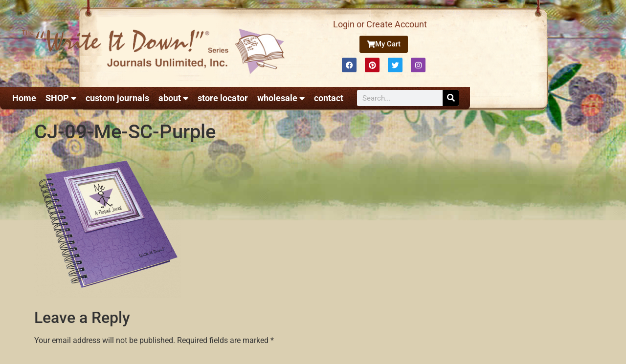

--- FILE ---
content_type: text/html; charset=UTF-8
request_url: https://journalsunlimited.com/cj-09-me-sc-purple-2/
body_size: 154616
content:
<!doctype html>
<html dir="ltr" lang="en-US" prefix="og: http://ogp.me/ns#">
<head>
	<meta charset="UTF-8">
	<meta name="viewport" content="width=device-width, initial-scale=1">
	<link rel="profile" href="https://gmpg.org/xfn/11">
	<title>CJ-09-Me-SC-Purple | Journals Unlimited</title>

		<!-- All in One SEO 4.9.3 - aioseo.com -->
	<meta name="robots" content="max-image-preview:large" />
	<meta name="author" content="Anna Smith"/>
	<link rel="canonical" href="https://journalsunlimited.com/cj-09-me-sc-purple-2/" />
	<meta name="generator" content="All in One SEO (AIOSEO) 4.9.3" />
		<script type="application/ld+json" class="aioseo-schema">
			{"@context":"https:\/\/schema.org","@graph":[{"@type":"BreadcrumbList","@id":"https:\/\/journalsunlimited.com\/cj-09-me-sc-purple-2\/#breadcrumblist","itemListElement":[{"@type":"ListItem","@id":"https:\/\/journalsunlimited.com#listItem","position":1,"name":"Home","item":"https:\/\/journalsunlimited.com","nextItem":{"@type":"ListItem","@id":"https:\/\/journalsunlimited.com\/cj-09-me-sc-purple-2\/#listItem","name":"CJ-09-Me-SC-Purple"}},{"@type":"ListItem","@id":"https:\/\/journalsunlimited.com\/cj-09-me-sc-purple-2\/#listItem","position":2,"name":"CJ-09-Me-SC-Purple","previousItem":{"@type":"ListItem","@id":"https:\/\/journalsunlimited.com#listItem","name":"Home"}}]},{"@type":"ItemPage","@id":"https:\/\/journalsunlimited.com\/cj-09-me-sc-purple-2\/#itempage","url":"https:\/\/journalsunlimited.com\/cj-09-me-sc-purple-2\/","name":"CJ-09-Me-SC-Purple | Journals Unlimited","inLanguage":"en-US","isPartOf":{"@id":"https:\/\/journalsunlimited.com\/#website"},"breadcrumb":{"@id":"https:\/\/journalsunlimited.com\/cj-09-me-sc-purple-2\/#breadcrumblist"},"author":{"@id":"https:\/\/journalsunlimited.com\/author\/annelise\/#author"},"creator":{"@id":"https:\/\/journalsunlimited.com\/author\/annelise\/#author"},"datePublished":"2022-04-04T15:30:24-04:00","dateModified":"2022-04-04T16:32:52-04:00"},{"@type":"Organization","@id":"https:\/\/journalsunlimited.com\/#organization","name":"Journals Unlimited","description":"Recycled Guided theme Journals, diaries, & notepads","url":"https:\/\/journalsunlimited.com\/","telephone":"+19896863377","logo":{"@type":"ImageObject","url":"https:\/\/journalsunlimited.com\/wp-content\/uploads\/2022\/08\/Journals-Unlimited_Logo-01-scaled.jpg","@id":"https:\/\/journalsunlimited.com\/cj-09-me-sc-purple-2\/#organizationLogo","width":2560,"height":556},"image":{"@id":"https:\/\/journalsunlimited.com\/cj-09-me-sc-purple-2\/#organizationLogo"},"sameAs":["https:\/\/www.facebook.com\/JournalsUnlimited","https:\/\/twitter.com\/writeitdown4?lang=en","https:\/\/www.instagram.com\/journalsunlimited\/","https:\/\/www.pinterest.com\/journalsunlimit\/"]},{"@type":"Person","@id":"https:\/\/journalsunlimited.com\/author\/annelise\/#author","url":"https:\/\/journalsunlimited.com\/author\/annelise\/","name":"Anna Smith","image":{"@type":"ImageObject","@id":"https:\/\/journalsunlimited.com\/cj-09-me-sc-purple-2\/#authorImage","url":"https:\/\/secure.gravatar.com\/avatar\/8a4702efcb27d756d60236f33ae42f53e46b781d6b1b85f3ec7c4ce3843f57fc?s=96&d=mm&r=g","width":96,"height":96,"caption":"Anna Smith"}},{"@type":"WebSite","@id":"https:\/\/journalsunlimited.com\/#website","url":"https:\/\/journalsunlimited.com\/","name":"Journals Unlimited, Inc","description":"Recycled Guided theme Journals, diaries, & notepads","inLanguage":"en-US","publisher":{"@id":"https:\/\/journalsunlimited.com\/#organization"}}]}
		</script>
		<!-- All in One SEO -->

<link rel='dns-prefetch' href='//cdnjs.cloudflare.com' />
<link rel='dns-prefetch' href='//www.google.com' />
<link rel="alternate" type="application/rss+xml" title="Journals Unlimited &raquo; Feed" href="https://journalsunlimited.com/feed/" />
<link rel="alternate" type="application/rss+xml" title="Journals Unlimited &raquo; Comments Feed" href="https://journalsunlimited.com/comments/feed/" />
<link rel="alternate" type="application/rss+xml" title="Journals Unlimited &raquo; CJ-09-Me-SC-Purple Comments Feed" href="https://journalsunlimited.com/feed/?attachment_id=76495" />
<link rel="alternate" title="oEmbed (JSON)" type="application/json+oembed" href="https://journalsunlimited.com/wp-json/oembed/1.0/embed?url=https%3A%2F%2Fjournalsunlimited.com%2Fcj-09-me-sc-purple-2%2F" />
<link rel="alternate" title="oEmbed (XML)" type="text/xml+oembed" href="https://journalsunlimited.com/wp-json/oembed/1.0/embed?url=https%3A%2F%2Fjournalsunlimited.com%2Fcj-09-me-sc-purple-2%2F&#038;format=xml" />
<style id='wp-img-auto-sizes-contain-inline-css'>
img:is([sizes=auto i],[sizes^="auto," i]){contain-intrinsic-size:3000px 1500px}
/*# sourceURL=wp-img-auto-sizes-contain-inline-css */
</style>
<style id='wp-emoji-styles-inline-css'>

	img.wp-smiley, img.emoji {
		display: inline !important;
		border: none !important;
		box-shadow: none !important;
		height: 1em !important;
		width: 1em !important;
		margin: 0 0.07em !important;
		vertical-align: -0.1em !important;
		background: none !important;
		padding: 0 !important;
	}
/*# sourceURL=wp-emoji-styles-inline-css */
</style>
<link rel='stylesheet' id='wp-block-library-css' href='https://journalsunlimited.com/wp-includes/css/dist/block-library/style.min.css?ver=6.9' media='all' />
<link rel='stylesheet' id='aioseo/css/src/vue/standalone/blocks/table-of-contents/global.scss-css' href='https://journalsunlimited.com/wp-content/plugins/all-in-one-seo-pack/dist/Lite/assets/css/table-of-contents/global.e90f6d47.css?ver=4.9.3' media='all' />
<style id='global-styles-inline-css'>
:root{--wp--preset--aspect-ratio--square: 1;--wp--preset--aspect-ratio--4-3: 4/3;--wp--preset--aspect-ratio--3-4: 3/4;--wp--preset--aspect-ratio--3-2: 3/2;--wp--preset--aspect-ratio--2-3: 2/3;--wp--preset--aspect-ratio--16-9: 16/9;--wp--preset--aspect-ratio--9-16: 9/16;--wp--preset--color--black: #000000;--wp--preset--color--cyan-bluish-gray: #abb8c3;--wp--preset--color--white: #ffffff;--wp--preset--color--pale-pink: #f78da7;--wp--preset--color--vivid-red: #cf2e2e;--wp--preset--color--luminous-vivid-orange: #ff6900;--wp--preset--color--luminous-vivid-amber: #fcb900;--wp--preset--color--light-green-cyan: #7bdcb5;--wp--preset--color--vivid-green-cyan: #00d084;--wp--preset--color--pale-cyan-blue: #8ed1fc;--wp--preset--color--vivid-cyan-blue: #0693e3;--wp--preset--color--vivid-purple: #9b51e0;--wp--preset--gradient--vivid-cyan-blue-to-vivid-purple: linear-gradient(135deg,rgb(6,147,227) 0%,rgb(155,81,224) 100%);--wp--preset--gradient--light-green-cyan-to-vivid-green-cyan: linear-gradient(135deg,rgb(122,220,180) 0%,rgb(0,208,130) 100%);--wp--preset--gradient--luminous-vivid-amber-to-luminous-vivid-orange: linear-gradient(135deg,rgb(252,185,0) 0%,rgb(255,105,0) 100%);--wp--preset--gradient--luminous-vivid-orange-to-vivid-red: linear-gradient(135deg,rgb(255,105,0) 0%,rgb(207,46,46) 100%);--wp--preset--gradient--very-light-gray-to-cyan-bluish-gray: linear-gradient(135deg,rgb(238,238,238) 0%,rgb(169,184,195) 100%);--wp--preset--gradient--cool-to-warm-spectrum: linear-gradient(135deg,rgb(74,234,220) 0%,rgb(151,120,209) 20%,rgb(207,42,186) 40%,rgb(238,44,130) 60%,rgb(251,105,98) 80%,rgb(254,248,76) 100%);--wp--preset--gradient--blush-light-purple: linear-gradient(135deg,rgb(255,206,236) 0%,rgb(152,150,240) 100%);--wp--preset--gradient--blush-bordeaux: linear-gradient(135deg,rgb(254,205,165) 0%,rgb(254,45,45) 50%,rgb(107,0,62) 100%);--wp--preset--gradient--luminous-dusk: linear-gradient(135deg,rgb(255,203,112) 0%,rgb(199,81,192) 50%,rgb(65,88,208) 100%);--wp--preset--gradient--pale-ocean: linear-gradient(135deg,rgb(255,245,203) 0%,rgb(182,227,212) 50%,rgb(51,167,181) 100%);--wp--preset--gradient--electric-grass: linear-gradient(135deg,rgb(202,248,128) 0%,rgb(113,206,126) 100%);--wp--preset--gradient--midnight: linear-gradient(135deg,rgb(2,3,129) 0%,rgb(40,116,252) 100%);--wp--preset--font-size--small: 13px;--wp--preset--font-size--medium: 20px;--wp--preset--font-size--large: 36px;--wp--preset--font-size--x-large: 42px;--wp--preset--spacing--20: 0.44rem;--wp--preset--spacing--30: 0.67rem;--wp--preset--spacing--40: 1rem;--wp--preset--spacing--50: 1.5rem;--wp--preset--spacing--60: 2.25rem;--wp--preset--spacing--70: 3.38rem;--wp--preset--spacing--80: 5.06rem;--wp--preset--shadow--natural: 6px 6px 9px rgba(0, 0, 0, 0.2);--wp--preset--shadow--deep: 12px 12px 50px rgba(0, 0, 0, 0.4);--wp--preset--shadow--sharp: 6px 6px 0px rgba(0, 0, 0, 0.2);--wp--preset--shadow--outlined: 6px 6px 0px -3px rgb(255, 255, 255), 6px 6px rgb(0, 0, 0);--wp--preset--shadow--crisp: 6px 6px 0px rgb(0, 0, 0);}:root { --wp--style--global--content-size: 800px;--wp--style--global--wide-size: 1200px; }:where(body) { margin: 0; }.wp-site-blocks > .alignleft { float: left; margin-right: 2em; }.wp-site-blocks > .alignright { float: right; margin-left: 2em; }.wp-site-blocks > .aligncenter { justify-content: center; margin-left: auto; margin-right: auto; }:where(.wp-site-blocks) > * { margin-block-start: 24px; margin-block-end: 0; }:where(.wp-site-blocks) > :first-child { margin-block-start: 0; }:where(.wp-site-blocks) > :last-child { margin-block-end: 0; }:root { --wp--style--block-gap: 24px; }:root :where(.is-layout-flow) > :first-child{margin-block-start: 0;}:root :where(.is-layout-flow) > :last-child{margin-block-end: 0;}:root :where(.is-layout-flow) > *{margin-block-start: 24px;margin-block-end: 0;}:root :where(.is-layout-constrained) > :first-child{margin-block-start: 0;}:root :where(.is-layout-constrained) > :last-child{margin-block-end: 0;}:root :where(.is-layout-constrained) > *{margin-block-start: 24px;margin-block-end: 0;}:root :where(.is-layout-flex){gap: 24px;}:root :where(.is-layout-grid){gap: 24px;}.is-layout-flow > .alignleft{float: left;margin-inline-start: 0;margin-inline-end: 2em;}.is-layout-flow > .alignright{float: right;margin-inline-start: 2em;margin-inline-end: 0;}.is-layout-flow > .aligncenter{margin-left: auto !important;margin-right: auto !important;}.is-layout-constrained > .alignleft{float: left;margin-inline-start: 0;margin-inline-end: 2em;}.is-layout-constrained > .alignright{float: right;margin-inline-start: 2em;margin-inline-end: 0;}.is-layout-constrained > .aligncenter{margin-left: auto !important;margin-right: auto !important;}.is-layout-constrained > :where(:not(.alignleft):not(.alignright):not(.alignfull)){max-width: var(--wp--style--global--content-size);margin-left: auto !important;margin-right: auto !important;}.is-layout-constrained > .alignwide{max-width: var(--wp--style--global--wide-size);}body .is-layout-flex{display: flex;}.is-layout-flex{flex-wrap: wrap;align-items: center;}.is-layout-flex > :is(*, div){margin: 0;}body .is-layout-grid{display: grid;}.is-layout-grid > :is(*, div){margin: 0;}body{padding-top: 0px;padding-right: 0px;padding-bottom: 0px;padding-left: 0px;}a:where(:not(.wp-element-button)){text-decoration: underline;}:root :where(.wp-element-button, .wp-block-button__link){background-color: #32373c;border-width: 0;color: #fff;font-family: inherit;font-size: inherit;font-style: inherit;font-weight: inherit;letter-spacing: inherit;line-height: inherit;padding-top: calc(0.667em + 2px);padding-right: calc(1.333em + 2px);padding-bottom: calc(0.667em + 2px);padding-left: calc(1.333em + 2px);text-decoration: none;text-transform: inherit;}.has-black-color{color: var(--wp--preset--color--black) !important;}.has-cyan-bluish-gray-color{color: var(--wp--preset--color--cyan-bluish-gray) !important;}.has-white-color{color: var(--wp--preset--color--white) !important;}.has-pale-pink-color{color: var(--wp--preset--color--pale-pink) !important;}.has-vivid-red-color{color: var(--wp--preset--color--vivid-red) !important;}.has-luminous-vivid-orange-color{color: var(--wp--preset--color--luminous-vivid-orange) !important;}.has-luminous-vivid-amber-color{color: var(--wp--preset--color--luminous-vivid-amber) !important;}.has-light-green-cyan-color{color: var(--wp--preset--color--light-green-cyan) !important;}.has-vivid-green-cyan-color{color: var(--wp--preset--color--vivid-green-cyan) !important;}.has-pale-cyan-blue-color{color: var(--wp--preset--color--pale-cyan-blue) !important;}.has-vivid-cyan-blue-color{color: var(--wp--preset--color--vivid-cyan-blue) !important;}.has-vivid-purple-color{color: var(--wp--preset--color--vivid-purple) !important;}.has-black-background-color{background-color: var(--wp--preset--color--black) !important;}.has-cyan-bluish-gray-background-color{background-color: var(--wp--preset--color--cyan-bluish-gray) !important;}.has-white-background-color{background-color: var(--wp--preset--color--white) !important;}.has-pale-pink-background-color{background-color: var(--wp--preset--color--pale-pink) !important;}.has-vivid-red-background-color{background-color: var(--wp--preset--color--vivid-red) !important;}.has-luminous-vivid-orange-background-color{background-color: var(--wp--preset--color--luminous-vivid-orange) !important;}.has-luminous-vivid-amber-background-color{background-color: var(--wp--preset--color--luminous-vivid-amber) !important;}.has-light-green-cyan-background-color{background-color: var(--wp--preset--color--light-green-cyan) !important;}.has-vivid-green-cyan-background-color{background-color: var(--wp--preset--color--vivid-green-cyan) !important;}.has-pale-cyan-blue-background-color{background-color: var(--wp--preset--color--pale-cyan-blue) !important;}.has-vivid-cyan-blue-background-color{background-color: var(--wp--preset--color--vivid-cyan-blue) !important;}.has-vivid-purple-background-color{background-color: var(--wp--preset--color--vivid-purple) !important;}.has-black-border-color{border-color: var(--wp--preset--color--black) !important;}.has-cyan-bluish-gray-border-color{border-color: var(--wp--preset--color--cyan-bluish-gray) !important;}.has-white-border-color{border-color: var(--wp--preset--color--white) !important;}.has-pale-pink-border-color{border-color: var(--wp--preset--color--pale-pink) !important;}.has-vivid-red-border-color{border-color: var(--wp--preset--color--vivid-red) !important;}.has-luminous-vivid-orange-border-color{border-color: var(--wp--preset--color--luminous-vivid-orange) !important;}.has-luminous-vivid-amber-border-color{border-color: var(--wp--preset--color--luminous-vivid-amber) !important;}.has-light-green-cyan-border-color{border-color: var(--wp--preset--color--light-green-cyan) !important;}.has-vivid-green-cyan-border-color{border-color: var(--wp--preset--color--vivid-green-cyan) !important;}.has-pale-cyan-blue-border-color{border-color: var(--wp--preset--color--pale-cyan-blue) !important;}.has-vivid-cyan-blue-border-color{border-color: var(--wp--preset--color--vivid-cyan-blue) !important;}.has-vivid-purple-border-color{border-color: var(--wp--preset--color--vivid-purple) !important;}.has-vivid-cyan-blue-to-vivid-purple-gradient-background{background: var(--wp--preset--gradient--vivid-cyan-blue-to-vivid-purple) !important;}.has-light-green-cyan-to-vivid-green-cyan-gradient-background{background: var(--wp--preset--gradient--light-green-cyan-to-vivid-green-cyan) !important;}.has-luminous-vivid-amber-to-luminous-vivid-orange-gradient-background{background: var(--wp--preset--gradient--luminous-vivid-amber-to-luminous-vivid-orange) !important;}.has-luminous-vivid-orange-to-vivid-red-gradient-background{background: var(--wp--preset--gradient--luminous-vivid-orange-to-vivid-red) !important;}.has-very-light-gray-to-cyan-bluish-gray-gradient-background{background: var(--wp--preset--gradient--very-light-gray-to-cyan-bluish-gray) !important;}.has-cool-to-warm-spectrum-gradient-background{background: var(--wp--preset--gradient--cool-to-warm-spectrum) !important;}.has-blush-light-purple-gradient-background{background: var(--wp--preset--gradient--blush-light-purple) !important;}.has-blush-bordeaux-gradient-background{background: var(--wp--preset--gradient--blush-bordeaux) !important;}.has-luminous-dusk-gradient-background{background: var(--wp--preset--gradient--luminous-dusk) !important;}.has-pale-ocean-gradient-background{background: var(--wp--preset--gradient--pale-ocean) !important;}.has-electric-grass-gradient-background{background: var(--wp--preset--gradient--electric-grass) !important;}.has-midnight-gradient-background{background: var(--wp--preset--gradient--midnight) !important;}.has-small-font-size{font-size: var(--wp--preset--font-size--small) !important;}.has-medium-font-size{font-size: var(--wp--preset--font-size--medium) !important;}.has-large-font-size{font-size: var(--wp--preset--font-size--large) !important;}.has-x-large-font-size{font-size: var(--wp--preset--font-size--x-large) !important;}
:root :where(.wp-block-pullquote){font-size: 1.5em;line-height: 1.6;}
/*# sourceURL=global-styles-inline-css */
</style>
<link rel='stylesheet' id='fancybox-css' href='https://cdnjs.cloudflare.com/ajax/libs/fancybox/2.1.7/css/jquery.fancybox.min.css?ver=6.9' media='all' />
<link rel='stylesheet' id='woocommerce-layout-css' href='https://journalsunlimited.com/wp-content/plugins/woocommerce/assets/css/woocommerce-layout.css?ver=10.4.3' media='all' />
<link rel='stylesheet' id='woocommerce-smallscreen-css' href='https://journalsunlimited.com/wp-content/plugins/woocommerce/assets/css/woocommerce-smallscreen.css?ver=10.4.3' media='only screen and (max-width: 768px)' />
<link rel='stylesheet' id='woocommerce-general-css' href='https://journalsunlimited.com/wp-content/plugins/woocommerce/assets/css/woocommerce.css?ver=10.4.3' media='all' />
<style id='woocommerce-inline-inline-css'>
.woocommerce form .form-row .required { visibility: visible; }
/*# sourceURL=woocommerce-inline-inline-css */
</style>
<link rel='stylesheet' id='wpsl-styles-css' href='https://journalsunlimited.com/wp-content/plugins/wp-store-locator/css/styles.min.css?ver=2.2.261' media='all' />
<link rel='stylesheet' id='hello-elementor-css' href='https://journalsunlimited.com/wp-content/themes/hello-elementor/assets/css/reset.css?ver=3.4.5' media='all' />
<link rel='stylesheet' id='hello-elementor-theme-style-css' href='https://journalsunlimited.com/wp-content/themes/hello-elementor/assets/css/theme.css?ver=3.4.5' media='all' />
<link rel='stylesheet' id='chld_thm_cfg_child-css' href='https://journalsunlimited.com/wp-content/themes/hello-elementor-child/style.css?ver=6.9' media='all' />
<link rel='stylesheet' id='hello-elementor-header-footer-css' href='https://journalsunlimited.com/wp-content/themes/hello-elementor/assets/css/header-footer.css?ver=3.4.5' media='all' />
<link rel='stylesheet' id='elementor-frontend-css' href='https://journalsunlimited.com/wp-content/plugins/elementor/assets/css/frontend.min.css?ver=3.34.1' media='all' />
<style id='elementor-frontend-inline-css'>
.elementor-kit-60117{--e-global-color-primary:#6EC1E4;--e-global-color-secondary:#54595F;--e-global-color-text:#7A7A7A;--e-global-color-accent:#61CE70;--e-global-color-5fcc9c9a:#4054B2;--e-global-color-70deaebf:#23A455;--e-global-color-595c3871:#000;--e-global-color-325db51a:#FFF;--e-global-typography-primary-font-family:"Roboto";--e-global-typography-primary-font-weight:600;--e-global-typography-secondary-font-family:"Roboto Slab";--e-global-typography-secondary-font-weight:400;--e-global-typography-text-font-family:"Roboto";--e-global-typography-text-font-weight:400;--e-global-typography-accent-font-family:"Roboto";--e-global-typography-accent-font-weight:500;}.elementor-kit-60117 e-page-transition{background-color:#FFBC7D;}.elementor-section.elementor-section-boxed > .elementor-container{max-width:961px;}.e-con{--container-max-width:961px;}.elementor-widget:not(:last-child){margin-block-end:20px;}.elementor-element{--widgets-spacing:20px 20px;--widgets-spacing-row:20px;--widgets-spacing-column:20px;}{}h1.entry-title{display:var(--page-title-display);}@media(max-width:1024px){.elementor-section.elementor-section-boxed > .elementor-container{max-width:1024px;}.e-con{--container-max-width:1024px;}}@media(max-width:767px){.elementor-section.elementor-section-boxed > .elementor-container{max-width:767px;}.e-con{--container-max-width:767px;}}
.elementor-59473 .elementor-element.elementor-element-bea85f6:not(.elementor-motion-effects-element-type-background), .elementor-59473 .elementor-element.elementor-element-bea85f6 > .elementor-motion-effects-container > .elementor-motion-effects-layer{background-image:url("https://journalsunlimited.com/wp-content/uploads/2012/06/topnav_bg.png");background-position:top center;background-repeat:no-repeat;background-size:961px auto;}.elementor-59473 .elementor-element.elementor-element-bea85f6 > .elementor-container{min-height:226px;}.elementor-59473 .elementor-element.elementor-element-bea85f6{transition:background 0.3s, border 0.3s, border-radius 0.3s, box-shadow 0.3s;margin-top:0px;margin-bottom:10px;padding:10px 0px 0px 0px;}.elementor-59473 .elementor-element.elementor-element-bea85f6 > .elementor-background-overlay{transition:background 0.3s, border-radius 0.3s, opacity 0.3s;}.elementor-59473 .elementor-element.elementor-element-9e077d0 > .elementor-element-populated{margin:0px 0px 0px 0px;--e-column-margin-right:0px;--e-column-margin-left:0px;padding:0px 0px 0px 0px;}.elementor-59473 .elementor-element.elementor-element-3a9c70d > .elementor-element-populated{padding:30px 0px 0px 20px;}.elementor-widget-image .widget-image-caption{color:var( --e-global-color-text );font-family:var( --e-global-typography-text-font-family ), Sans-serif;font-weight:var( --e-global-typography-text-font-weight );}.elementor-59473 .elementor-element.elementor-element-57782c9 img{width:100%;}.elementor-bc-flex-widget .elementor-59473 .elementor-element.elementor-element-22d2657.elementor-column .elementor-widget-wrap{align-items:center;}.elementor-59473 .elementor-element.elementor-element-22d2657.elementor-column.elementor-element[data-element_type="column"] > .elementor-widget-wrap.elementor-element-populated{align-content:center;align-items:center;}.elementor-59473 .elementor-element.elementor-element-22d2657 > .elementor-widget-wrap > .elementor-widget:not(.elementor-widget__width-auto):not(.elementor-widget__width-initial):not(:last-child):not(.elementor-absolute){margin-block-end:0px;}.elementor-widget-button .elementor-button{background-color:var( --e-global-color-accent );font-family:var( --e-global-typography-accent-font-family ), Sans-serif;font-weight:var( --e-global-typography-accent-font-weight );}.elementor-59473 .elementor-element.elementor-element-929d896 .elementor-button{background-color:#572A01;fill:#FFFFFF;color:#FFFFFF;padding:10px 15px 10px 15px;}.elementor-59473 .elementor-element.elementor-element-929d896 .elementor-button:hover, .elementor-59473 .elementor-element.elementor-element-929d896 .elementor-button:focus{background-color:#000000;color:#FFFFFF;}.elementor-59473 .elementor-element.elementor-element-929d896 > .elementor-widget-container{margin:10px 0px 10px 0px;}.elementor-59473 .elementor-element.elementor-element-929d896 .elementor-button-content-wrapper{flex-direction:row;}.elementor-59473 .elementor-element.elementor-element-929d896 .elementor-button .elementor-button-content-wrapper{gap:7px;}.elementor-59473 .elementor-element.elementor-element-929d896 .elementor-button:hover svg, .elementor-59473 .elementor-element.elementor-element-929d896 .elementor-button:focus svg{fill:#FFFFFF;}.elementor-59473 .elementor-element.elementor-element-480bc52 .elementor-repeater-item-968039c.elementor-social-icon{background-color:#8941A7;}.elementor-59473 .elementor-element.elementor-element-480bc52 .elementor-repeater-item-968039c.elementor-social-icon i{color:var( --e-global-color-325db51a );}.elementor-59473 .elementor-element.elementor-element-480bc52 .elementor-repeater-item-968039c.elementor-social-icon svg{fill:var( --e-global-color-325db51a );}.elementor-59473 .elementor-element.elementor-element-480bc52{--grid-template-columns:repeat(0, auto);--icon-size:15px;--grid-column-gap:13px;--grid-row-gap:0px;}.elementor-59473 .elementor-element.elementor-element-480bc52 .elementor-widget-container{text-align:center;}.elementor-59473 .elementor-element.elementor-element-480bc52 .elementor-social-icon{--icon-padding:0.5em;}.elementor-59473 .elementor-element.elementor-element-63b9451:not(.elementor-motion-effects-element-type-background), .elementor-59473 .elementor-element.elementor-element-63b9451 > .elementor-motion-effects-container > .elementor-motion-effects-layer{background-color:#7F3A23;background-image:url("https://journalsunlimited.com/wp-content/uploads/2020/01/menubg.jpg");background-position:top center;background-repeat:no-repeat;}.elementor-59473 .elementor-element.elementor-element-63b9451, .elementor-59473 .elementor-element.elementor-element-63b9451 > .elementor-background-overlay{border-radius:0px 0px 08px 08px;}.elementor-59473 .elementor-element.elementor-element-63b9451{transition:background 0.3s, border 0.3s, border-radius 0.3s, box-shadow 0.3s;margin-top:16px;margin-bottom:0px;}.elementor-59473 .elementor-element.elementor-element-63b9451 > .elementor-background-overlay{transition:background 0.3s, border-radius 0.3s, opacity 0.3s;}.elementor-bc-flex-widget .elementor-59473 .elementor-element.elementor-element-46d996e.elementor-column .elementor-widget-wrap{align-items:center;}.elementor-59473 .elementor-element.elementor-element-46d996e.elementor-column.elementor-element[data-element_type="column"] > .elementor-widget-wrap.elementor-element-populated{align-content:center;align-items:center;}.elementor-59473 .elementor-element.elementor-element-46d996e > .elementor-element-populated{transition:background 0.3s, border 0.3s, border-radius 0.3s, box-shadow 0.3s;margin:0px 0px 0px 0px;--e-column-margin-right:0px;--e-column-margin-left:0px;padding:0px 0px 0px 20px;}.elementor-59473 .elementor-element.elementor-element-46d996e > .elementor-element-populated > .elementor-background-overlay{transition:background 0.3s, border-radius 0.3s, opacity 0.3s;}.elementor-widget-nav-menu .elementor-nav-menu .elementor-item{font-family:var( --e-global-typography-primary-font-family ), Sans-serif;font-weight:var( --e-global-typography-primary-font-weight );}.elementor-widget-nav-menu .elementor-nav-menu--main .elementor-item{color:var( --e-global-color-text );fill:var( --e-global-color-text );}.elementor-widget-nav-menu .elementor-nav-menu--main .elementor-item:hover,
					.elementor-widget-nav-menu .elementor-nav-menu--main .elementor-item.elementor-item-active,
					.elementor-widget-nav-menu .elementor-nav-menu--main .elementor-item.highlighted,
					.elementor-widget-nav-menu .elementor-nav-menu--main .elementor-item:focus{color:var( --e-global-color-accent );fill:var( --e-global-color-accent );}.elementor-widget-nav-menu .elementor-nav-menu--main:not(.e--pointer-framed) .elementor-item:before,
					.elementor-widget-nav-menu .elementor-nav-menu--main:not(.e--pointer-framed) .elementor-item:after{background-color:var( --e-global-color-accent );}.elementor-widget-nav-menu .e--pointer-framed .elementor-item:before,
					.elementor-widget-nav-menu .e--pointer-framed .elementor-item:after{border-color:var( --e-global-color-accent );}.elementor-widget-nav-menu{--e-nav-menu-divider-color:var( --e-global-color-text );}.elementor-widget-nav-menu .elementor-nav-menu--dropdown .elementor-item, .elementor-widget-nav-menu .elementor-nav-menu--dropdown  .elementor-sub-item{font-family:var( --e-global-typography-accent-font-family ), Sans-serif;font-weight:var( --e-global-typography-accent-font-weight );}.elementor-59473 .elementor-element.elementor-element-bfa6113 > .elementor-widget-container{margin:0px 0px 0px 0px;}.elementor-59473 .elementor-element.elementor-element-bfa6113{z-index:999;--e-nav-menu-horizontal-menu-item-margin:calc( 9px / 2 );}.elementor-59473 .elementor-element.elementor-element-bfa6113 .elementor-menu-toggle{margin:0 auto;}.elementor-59473 .elementor-element.elementor-element-bfa6113 .elementor-nav-menu .elementor-item{font-family:"Roboto", Sans-serif;font-size:18px;font-weight:bold;}.elementor-59473 .elementor-element.elementor-element-bfa6113 .elementor-nav-menu--main .elementor-item{color:#FFFFFF;fill:#FFFFFF;padding-left:5px;padding-right:5px;}.elementor-59473 .elementor-element.elementor-element-bfa6113 .elementor-nav-menu--main .elementor-item:hover,
					.elementor-59473 .elementor-element.elementor-element-bfa6113 .elementor-nav-menu--main .elementor-item.elementor-item-active,
					.elementor-59473 .elementor-element.elementor-element-bfa6113 .elementor-nav-menu--main .elementor-item.highlighted,
					.elementor-59473 .elementor-element.elementor-element-bfa6113 .elementor-nav-menu--main .elementor-item:focus{color:#F4F375;fill:#F4F375;}.elementor-59473 .elementor-element.elementor-element-bfa6113 .elementor-nav-menu--main:not(.elementor-nav-menu--layout-horizontal) .elementor-nav-menu > li:not(:last-child){margin-bottom:9px;}.elementor-59473 .elementor-element.elementor-element-bfa6113 .elementor-nav-menu--dropdown a, .elementor-59473 .elementor-element.elementor-element-bfa6113 .elementor-menu-toggle{color:#FFFFFF;fill:#FFFFFF;}.elementor-59473 .elementor-element.elementor-element-bfa6113 .elementor-nav-menu--dropdown{background-color:#4E1F0F;}.elementor-59473 .elementor-element.elementor-element-bfa6113 .elementor-nav-menu--dropdown a:hover,
					.elementor-59473 .elementor-element.elementor-element-bfa6113 .elementor-nav-menu--dropdown a:focus,
					.elementor-59473 .elementor-element.elementor-element-bfa6113 .elementor-nav-menu--dropdown a.elementor-item-active,
					.elementor-59473 .elementor-element.elementor-element-bfa6113 .elementor-nav-menu--dropdown a.highlighted,
					.elementor-59473 .elementor-element.elementor-element-bfa6113 .elementor-menu-toggle:hover,
					.elementor-59473 .elementor-element.elementor-element-bfa6113 .elementor-menu-toggle:focus{color:#E9E084;}.elementor-59473 .elementor-element.elementor-element-bfa6113 .elementor-nav-menu--dropdown a:hover,
					.elementor-59473 .elementor-element.elementor-element-bfa6113 .elementor-nav-menu--dropdown a:focus,
					.elementor-59473 .elementor-element.elementor-element-bfa6113 .elementor-nav-menu--dropdown a.elementor-item-active,
					.elementor-59473 .elementor-element.elementor-element-bfa6113 .elementor-nav-menu--dropdown a.highlighted{background-color:rgba(0, 0, 0, 0.35);}.elementor-59473 .elementor-element.elementor-element-bfa6113 .elementor-nav-menu--dropdown .elementor-item, .elementor-59473 .elementor-element.elementor-element-bfa6113 .elementor-nav-menu--dropdown  .elementor-sub-item{font-family:"Roboto", Sans-serif;font-size:19px;}.elementor-59473 .elementor-element.elementor-element-bfa6113 .elementor-nav-menu--dropdown a{padding-left:18px;padding-right:18px;padding-top:8px;padding-bottom:8px;}.elementor-59473 .elementor-element.elementor-element-bfa6113 .elementor-nav-menu--dropdown li:not(:last-child){border-style:solid;border-color:#B6814E;border-bottom-width:1px;}.elementor-59473 .elementor-element.elementor-element-bfa6113 .elementor-nav-menu--main > .elementor-nav-menu > li > .elementor-nav-menu--dropdown, .elementor-59473 .elementor-element.elementor-element-bfa6113 .elementor-nav-menu__container.elementor-nav-menu--dropdown{margin-top:-7px !important;}.elementor-bc-flex-widget .elementor-59473 .elementor-element.elementor-element-69af0e9.elementor-column .elementor-widget-wrap{align-items:center;}.elementor-59473 .elementor-element.elementor-element-69af0e9.elementor-column.elementor-element[data-element_type="column"] > .elementor-widget-wrap.elementor-element-populated{align-content:center;align-items:center;}.elementor-59473 .elementor-element.elementor-element-69af0e9 > .elementor-element-populated{margin:0px 0px 0px 0px;--e-column-margin-right:0px;--e-column-margin-left:0px;padding:0px 20px 0px 0px;}.elementor-widget-search-form input[type="search"].elementor-search-form__input{font-family:var( --e-global-typography-text-font-family ), Sans-serif;font-weight:var( --e-global-typography-text-font-weight );}.elementor-widget-search-form .elementor-search-form__input,
					.elementor-widget-search-form .elementor-search-form__icon,
					.elementor-widget-search-form .elementor-lightbox .dialog-lightbox-close-button,
					.elementor-widget-search-form .elementor-lightbox .dialog-lightbox-close-button:hover,
					.elementor-widget-search-form.elementor-search-form--skin-full_screen input[type="search"].elementor-search-form__input{color:var( --e-global-color-text );fill:var( --e-global-color-text );}.elementor-widget-search-form .elementor-search-form__submit{font-family:var( --e-global-typography-text-font-family ), Sans-serif;font-weight:var( --e-global-typography-text-font-weight );background-color:var( --e-global-color-secondary );}.elementor-59473 .elementor-element.elementor-element-5e7c6e2 .elementor-search-form__container{min-height:33px;}.elementor-59473 .elementor-element.elementor-element-5e7c6e2 .elementor-search-form__submit{min-width:33px;--e-search-form-submit-text-color:#FFFFFF;background-color:#000000;}body:not(.rtl) .elementor-59473 .elementor-element.elementor-element-5e7c6e2 .elementor-search-form__icon{padding-left:calc(33px / 3);}body.rtl .elementor-59473 .elementor-element.elementor-element-5e7c6e2 .elementor-search-form__icon{padding-right:calc(33px / 3);}.elementor-59473 .elementor-element.elementor-element-5e7c6e2 .elementor-search-form__input, .elementor-59473 .elementor-element.elementor-element-5e7c6e2.elementor-search-form--button-type-text .elementor-search-form__submit{padding-left:calc(33px / 3);padding-right:calc(33px / 3);}.elementor-59473 .elementor-element.elementor-element-5e7c6e2:not(.elementor-search-form--skin-full_screen) .elementor-search-form__container{border-radius:3px;}.elementor-59473 .elementor-element.elementor-element-5e7c6e2.elementor-search-form--skin-full_screen input[type="search"].elementor-search-form__input{border-radius:3px;}.elementor-59473 .elementor-element.elementor-element-bedafe7{transition:background 0.3s, border 0.3s, border-radius 0.3s, box-shadow 0.3s;}.elementor-59473 .elementor-element.elementor-element-bedafe7 > .elementor-background-overlay{transition:background 0.3s, border-radius 0.3s, opacity 0.3s;}.elementor-59473 .elementor-element.elementor-element-f9d0b55 .elementor-menu-toggle{margin:0 auto;}.elementor-59473 .elementor-element.elementor-element-f9d0b55 .elementor-nav-menu--dropdown a, .elementor-59473 .elementor-element.elementor-element-f9d0b55 .elementor-menu-toggle{color:#FFFFFF;fill:#FFFFFF;}.elementor-59473 .elementor-element.elementor-element-f9d0b55 .elementor-nav-menu--dropdown{background-color:#7F3A23;}.elementor-59473 .elementor-element.elementor-element-f9d0b55 .elementor-nav-menu--dropdown .elementor-item, .elementor-59473 .elementor-element.elementor-element-f9d0b55 .elementor-nav-menu--dropdown  .elementor-sub-item{font-family:"Roboto", Sans-serif;font-weight:500;text-transform:capitalize;}.elementor-59473 .elementor-element.elementor-element-f9d0b55 .elementor-nav-menu--dropdown li:not(:last-child){border-style:solid;border-color:#ADACA1;border-bottom-width:1px;}.elementor-59473 .elementor-element.elementor-element-f9d0b55 div.elementor-menu-toggle{color:#7F3A23;}.elementor-59473 .elementor-element.elementor-element-f9d0b55 div.elementor-menu-toggle svg{fill:#7F3A23;}.elementor-59473 .elementor-element.elementor-element-839f41f .elementor-search-form{text-align:center;}.elementor-59473 .elementor-element.elementor-element-839f41f .elementor-search-form__toggle{--e-search-form-toggle-size:27px;--e-search-form-toggle-color:#753805;--e-search-form-toggle-icon-size:calc(51em / 100);}.elementor-59473 .elementor-element.elementor-element-839f41f.elementor-search-form--skin-full_screen .elementor-search-form__container{background-color:rgba(98, 47, 13, 0.88);}.elementor-59473 .elementor-element.elementor-element-839f41f .elementor-search-form__input,
					.elementor-59473 .elementor-element.elementor-element-839f41f .elementor-search-form__icon,
					.elementor-59473 .elementor-element.elementor-element-839f41f .elementor-lightbox .dialog-lightbox-close-button,
					.elementor-59473 .elementor-element.elementor-element-839f41f .elementor-lightbox .dialog-lightbox-close-button:hover,
					.elementor-59473 .elementor-element.elementor-element-839f41f.elementor-search-form--skin-full_screen input[type="search"].elementor-search-form__input{color:#FFFFFF;fill:#FFFFFF;}.elementor-59473 .elementor-element.elementor-element-839f41f:not(.elementor-search-form--skin-full_screen) .elementor-search-form__container{border-radius:3px;}.elementor-59473 .elementor-element.elementor-element-839f41f.elementor-search-form--skin-full_screen input[type="search"].elementor-search-form__input{border-radius:3px;}.elementor-widget-woocommerce-menu-cart .elementor-menu-cart__toggle .elementor-button{font-family:var( --e-global-typography-primary-font-family ), Sans-serif;font-weight:var( --e-global-typography-primary-font-weight );}.elementor-widget-woocommerce-menu-cart .elementor-menu-cart__product-name a{font-family:var( --e-global-typography-primary-font-family ), Sans-serif;font-weight:var( --e-global-typography-primary-font-weight );}.elementor-widget-woocommerce-menu-cart .elementor-menu-cart__product-price{font-family:var( --e-global-typography-primary-font-family ), Sans-serif;font-weight:var( --e-global-typography-primary-font-weight );}.elementor-widget-woocommerce-menu-cart .elementor-menu-cart__footer-buttons .elementor-button{font-family:var( --e-global-typography-primary-font-family ), Sans-serif;font-weight:var( --e-global-typography-primary-font-weight );}.elementor-widget-woocommerce-menu-cart .elementor-menu-cart__footer-buttons a.elementor-button--view-cart{font-family:var( --e-global-typography-primary-font-family ), Sans-serif;font-weight:var( --e-global-typography-primary-font-weight );}.elementor-widget-woocommerce-menu-cart .elementor-menu-cart__footer-buttons a.elementor-button--checkout{font-family:var( --e-global-typography-primary-font-family ), Sans-serif;font-weight:var( --e-global-typography-primary-font-weight );}.elementor-widget-woocommerce-menu-cart .woocommerce-mini-cart__empty-message{font-family:var( --e-global-typography-primary-font-family ), Sans-serif;font-weight:var( --e-global-typography-primary-font-weight );}.elementor-59473 .elementor-element.elementor-element-09f3bc7{--main-alignment:center;--divider-style:none;--subtotal-divider-style:none;--elementor-remove-from-cart-button:none;--remove-from-cart-button:block;--toggle-button-border-width:0px;--toggle-icon-size:25px;--cart-border-style:none;--cart-footer-layout:1fr 1fr;--products-max-height-sidecart:calc(100vh - 240px);--products-max-height-minicart:calc(100vh - 385px);}.elementor-59473 .elementor-element.elementor-element-09f3bc7 .widget_shopping_cart_content{--subtotal-divider-left-width:0;--subtotal-divider-right-width:0;}.elementor-theme-builder-content-area{height:400px;}.elementor-location-header:before, .elementor-location-footer:before{content:"";display:table;clear:both;}@media(max-width:1024px){.elementor-59473 .elementor-element.elementor-element-bedafe7:not(.elementor-motion-effects-element-type-background), .elementor-59473 .elementor-element.elementor-element-bedafe7 > .elementor-motion-effects-container > .elementor-motion-effects-layer{background-image:url("https://journalsunlimited.com/wp-content/uploads/2020/01/w3.jpg");}.elementor-bc-flex-widget .elementor-59473 .elementor-element.elementor-element-503b96b.elementor-column .elementor-widget-wrap{align-items:center;}.elementor-59473 .elementor-element.elementor-element-503b96b.elementor-column.elementor-element[data-element_type="column"] > .elementor-widget-wrap.elementor-element-populated{align-content:center;align-items:center;}.elementor-bc-flex-widget .elementor-59473 .elementor-element.elementor-element-ad47578.elementor-column .elementor-widget-wrap{align-items:center;}.elementor-59473 .elementor-element.elementor-element-ad47578.elementor-column.elementor-element[data-element_type="column"] > .elementor-widget-wrap.elementor-element-populated{align-content:center;align-items:center;}.elementor-bc-flex-widget .elementor-59473 .elementor-element.elementor-element-ab18a15.elementor-column .elementor-widget-wrap{align-items:center;}.elementor-59473 .elementor-element.elementor-element-ab18a15.elementor-column.elementor-element[data-element_type="column"] > .elementor-widget-wrap.elementor-element-populated{align-content:center;align-items:center;}.elementor-bc-flex-widget .elementor-59473 .elementor-element.elementor-element-c798a9a.elementor-column .elementor-widget-wrap{align-items:center;}.elementor-59473 .elementor-element.elementor-element-c798a9a.elementor-column.elementor-element[data-element_type="column"] > .elementor-widget-wrap.elementor-element-populated{align-content:center;align-items:center;}.elementor-59473 .elementor-element.elementor-element-c798a9a.elementor-column > .elementor-widget-wrap{justify-content:center;}}@media(max-width:767px){.elementor-59473 .elementor-element.elementor-element-bedafe7:not(.elementor-motion-effects-element-type-background), .elementor-59473 .elementor-element.elementor-element-bedafe7 > .elementor-motion-effects-container > .elementor-motion-effects-layer{background-image:url("https://journalsunlimited.com/wp-content/uploads/2020/01/w3.jpg");}.elementor-59473 .elementor-element.elementor-element-bedafe7{padding:10px 10px 10px 10px;}.elementor-59473 .elementor-element.elementor-element-503b96b{width:10%;}.elementor-bc-flex-widget .elementor-59473 .elementor-element.elementor-element-503b96b.elementor-column .elementor-widget-wrap{align-items:center;}.elementor-59473 .elementor-element.elementor-element-503b96b.elementor-column.elementor-element[data-element_type="column"] > .elementor-widget-wrap.elementor-element-populated{align-content:center;align-items:center;}.elementor-59473 .elementor-element.elementor-element-503b96b > .elementor-element-populated{margin:0px 0px 0px 0px;--e-column-margin-right:0px;--e-column-margin-left:0px;padding:0px 0px 0px 0px;}.elementor-59473 .elementor-element.elementor-element-f9d0b55 .elementor-nav-menu--dropdown .elementor-item, .elementor-59473 .elementor-element.elementor-element-f9d0b55 .elementor-nav-menu--dropdown  .elementor-sub-item{font-size:18px;}.elementor-59473 .elementor-element.elementor-element-f9d0b55 .elementor-nav-menu--dropdown a{padding-top:11px;padding-bottom:11px;}.elementor-59473 .elementor-element.elementor-element-f80d190{width:10%;}.elementor-59473 .elementor-element.elementor-element-ad47578{width:60%;}.elementor-bc-flex-widget .elementor-59473 .elementor-element.elementor-element-ad47578.elementor-column .elementor-widget-wrap{align-items:center;}.elementor-59473 .elementor-element.elementor-element-ad47578.elementor-column.elementor-element[data-element_type="column"] > .elementor-widget-wrap.elementor-element-populated{align-content:center;align-items:center;}.elementor-59473 .elementor-element.elementor-element-ad47578 > .elementor-element-populated{margin:0px 0px 0px 0px;--e-column-margin-right:0px;--e-column-margin-left:0px;padding:0px 0px 0px 0px;}.elementor-59473 .elementor-element.elementor-element-69a4b60 img{width:215px;}.elementor-59473 .elementor-element.elementor-element-ab18a15{width:10%;}.elementor-bc-flex-widget .elementor-59473 .elementor-element.elementor-element-ab18a15.elementor-column .elementor-widget-wrap{align-items:center;}.elementor-59473 .elementor-element.elementor-element-ab18a15.elementor-column.elementor-element[data-element_type="column"] > .elementor-widget-wrap.elementor-element-populated{align-content:center;align-items:center;}.elementor-59473 .elementor-element.elementor-element-ab18a15 > .elementor-element-populated{margin:0px 0px 0px 0px;--e-column-margin-right:0px;--e-column-margin-left:0px;padding:0px 0px 0px 0px;}.elementor-59473 .elementor-element.elementor-element-c798a9a{width:10%;}.elementor-59473 .elementor-element.elementor-element-09f3bc7 > .elementor-widget-container{margin:0px 0px 0px 0px;padding:0px 0px 0px 0px;}.elementor-59473 .elementor-element.elementor-element-09f3bc7{--toggle-icon-padding:0px 0px 0px 0px;}}@media(min-width:768px){.elementor-59473 .elementor-element.elementor-element-3a9c70d{width:63.371%;}.elementor-59473 .elementor-element.elementor-element-22d2657{width:36.558%;}.elementor-59473 .elementor-element.elementor-element-46d996e{width:75.963%;}.elementor-59473 .elementor-element.elementor-element-69af0e9{width:23.776%;}}@media(max-width:1024px) and (min-width:768px){.elementor-59473 .elementor-element.elementor-element-503b96b{width:10%;}.elementor-59473 .elementor-element.elementor-element-f80d190{width:10%;}.elementor-59473 .elementor-element.elementor-element-ad47578{width:60%;}.elementor-59473 .elementor-element.elementor-element-ab18a15{width:10%;}.elementor-59473 .elementor-element.elementor-element-c798a9a{width:10%;}}
.elementor-59607 .elementor-element.elementor-element-97d1d9e:not(.elementor-motion-effects-element-type-background) > .elementor-widget-wrap, .elementor-59607 .elementor-element.elementor-element-97d1d9e > .elementor-widget-wrap > .elementor-motion-effects-container > .elementor-motion-effects-layer{background-color:#5A226B;}.elementor-59607 .elementor-element.elementor-element-97d1d9e > .elementor-widget-wrap > .elementor-widget:not(.elementor-widget__width-auto):not(.elementor-widget__width-initial):not(:last-child):not(.elementor-absolute){margin-block-end:0px;}.elementor-59607 .elementor-element.elementor-element-97d1d9e > .elementor-element-populated{transition:background 0.3s, border 0.3s, border-radius 0.3s, box-shadow 0.3s;padding:30px 0px 30px 0px;}.elementor-59607 .elementor-element.elementor-element-97d1d9e > .elementor-element-populated > .elementor-background-overlay{transition:background 0.3s, border-radius 0.3s, opacity 0.3s;}.elementor-widget-nav-menu .elementor-nav-menu .elementor-item{font-family:var( --e-global-typography-primary-font-family ), Sans-serif;font-weight:var( --e-global-typography-primary-font-weight );}.elementor-widget-nav-menu .elementor-nav-menu--main .elementor-item{color:var( --e-global-color-text );fill:var( --e-global-color-text );}.elementor-widget-nav-menu .elementor-nav-menu--main .elementor-item:hover,
					.elementor-widget-nav-menu .elementor-nav-menu--main .elementor-item.elementor-item-active,
					.elementor-widget-nav-menu .elementor-nav-menu--main .elementor-item.highlighted,
					.elementor-widget-nav-menu .elementor-nav-menu--main .elementor-item:focus{color:var( --e-global-color-accent );fill:var( --e-global-color-accent );}.elementor-widget-nav-menu .elementor-nav-menu--main:not(.e--pointer-framed) .elementor-item:before,
					.elementor-widget-nav-menu .elementor-nav-menu--main:not(.e--pointer-framed) .elementor-item:after{background-color:var( --e-global-color-accent );}.elementor-widget-nav-menu .e--pointer-framed .elementor-item:before,
					.elementor-widget-nav-menu .e--pointer-framed .elementor-item:after{border-color:var( --e-global-color-accent );}.elementor-widget-nav-menu{--e-nav-menu-divider-color:var( --e-global-color-text );}.elementor-widget-nav-menu .elementor-nav-menu--dropdown .elementor-item, .elementor-widget-nav-menu .elementor-nav-menu--dropdown  .elementor-sub-item{font-family:var( --e-global-typography-accent-font-family ), Sans-serif;font-weight:var( --e-global-typography-accent-font-weight );}.elementor-59607 .elementor-element.elementor-element-fff4585 .elementor-nav-menu .elementor-item{font-family:"Roboto", Sans-serif;font-size:14px;font-weight:normal;}.elementor-59607 .elementor-element.elementor-element-fff4585 .elementor-nav-menu--main .elementor-item{color:#FFFFFF;fill:#FFFFFF;padding-left:5px;padding-right:5px;padding-top:0px;padding-bottom:0px;}.elementor-59607 .elementor-element.elementor-element-fff4585{--e-nav-menu-horizontal-menu-item-margin:calc( 15px / 2 );}.elementor-59607 .elementor-element.elementor-element-fff4585 .elementor-nav-menu--main:not(.elementor-nav-menu--layout-horizontal) .elementor-nav-menu > li:not(:last-child){margin-bottom:15px;}.elementor-widget-divider{--divider-color:var( --e-global-color-secondary );}.elementor-widget-divider .elementor-divider__text{color:var( --e-global-color-secondary );font-family:var( --e-global-typography-secondary-font-family ), Sans-serif;font-weight:var( --e-global-typography-secondary-font-weight );}.elementor-widget-divider.elementor-view-stacked .elementor-icon{background-color:var( --e-global-color-secondary );}.elementor-widget-divider.elementor-view-framed .elementor-icon, .elementor-widget-divider.elementor-view-default .elementor-icon{color:var( --e-global-color-secondary );border-color:var( --e-global-color-secondary );}.elementor-widget-divider.elementor-view-framed .elementor-icon, .elementor-widget-divider.elementor-view-default .elementor-icon svg{fill:var( --e-global-color-secondary );}.elementor-59607 .elementor-element.elementor-element-54145e6{--divider-border-style:solid;--divider-color:rgba(255, 255, 255, 0.66);--divider-border-width:1.6px;}.elementor-59607 .elementor-element.elementor-element-54145e6 .elementor-divider-separator{width:72%;margin:0 auto;margin-center:0;}.elementor-59607 .elementor-element.elementor-element-54145e6 .elementor-divider{text-align:center;padding-block-start:9px;padding-block-end:9px;}.elementor-widget-text-editor{font-family:var( --e-global-typography-text-font-family ), Sans-serif;font-weight:var( --e-global-typography-text-font-weight );color:var( --e-global-color-text );}.elementor-widget-text-editor.elementor-drop-cap-view-stacked .elementor-drop-cap{background-color:var( --e-global-color-primary );}.elementor-widget-text-editor.elementor-drop-cap-view-framed .elementor-drop-cap, .elementor-widget-text-editor.elementor-drop-cap-view-default .elementor-drop-cap{color:var( --e-global-color-primary );border-color:var( --e-global-color-primary );}.elementor-59607 .elementor-element.elementor-element-c791797{text-align:center;font-family:"Roboto", Sans-serif;font-size:14px;font-weight:normal;color:#FFFFFF;}.elementor-59607 .elementor-element.elementor-element-64051dd > .elementor-element-populated{transition:background 0.3s, border 0.3s, border-radius 0.3s, box-shadow 0.3s;}.elementor-59607 .elementor-element.elementor-element-64051dd > .elementor-element-populated > .elementor-background-overlay{transition:background 0.3s, border-radius 0.3s, opacity 0.3s;}.elementor-widget-button .elementor-button{background-color:var( --e-global-color-accent );font-family:var( --e-global-typography-accent-font-family ), Sans-serif;font-weight:var( --e-global-typography-accent-font-weight );}.elementor-59607 .elementor-element.elementor-element-9539f02 .elementor-button{background-color:#000000;}.elementor-59607 .elementor-element.elementor-element-9539f02 .elementor-button-content-wrapper{flex-direction:row;}.elementor-59607 .elementor-element.elementor-element-9539f02 .elementor-button .elementor-button-content-wrapper{gap:7px;}.elementor-59607 .elementor-element.elementor-element-f8275f4 .elementor-button{background-color:#000000;}.elementor-59607 .elementor-element.elementor-element-f8275f4 .elementor-button-content-wrapper{flex-direction:row;}.elementor-59607 .elementor-element.elementor-element-f8275f4 .elementor-button .elementor-button-content-wrapper{gap:7px;}.elementor-59607 .elementor-element.elementor-element-fb6a852:not(.elementor-motion-effects-element-type-background) > .elementor-widget-wrap, .elementor-59607 .elementor-element.elementor-element-fb6a852 > .elementor-widget-wrap > .elementor-motion-effects-container > .elementor-motion-effects-layer{background-color:#5A226B;}.elementor-59607 .elementor-element.elementor-element-fb6a852 > .elementor-widget-wrap > .elementor-widget:not(.elementor-widget__width-auto):not(.elementor-widget__width-initial):not(:last-child):not(.elementor-absolute){margin-block-end:0px;}.elementor-59607 .elementor-element.elementor-element-fb6a852 > .elementor-element-populated{transition:background 0.3s, border 0.3s, border-radius 0.3s, box-shadow 0.3s;padding:30px 0px 30px 0px;}.elementor-59607 .elementor-element.elementor-element-fb6a852 > .elementor-element-populated > .elementor-background-overlay{transition:background 0.3s, border-radius 0.3s, opacity 0.3s;}.elementor-59607 .elementor-element.elementor-element-45d5c64 .elementor-nav-menu .elementor-item{font-family:"Roboto", Sans-serif;font-size:14px;font-weight:normal;}.elementor-59607 .elementor-element.elementor-element-45d5c64 .elementor-nav-menu--main .elementor-item{color:#FFFFFF;fill:#FFFFFF;padding-left:5px;padding-right:5px;padding-top:0px;padding-bottom:0px;}.elementor-59607 .elementor-element.elementor-element-45d5c64{--e-nav-menu-horizontal-menu-item-margin:calc( 15px / 2 );}.elementor-59607 .elementor-element.elementor-element-45d5c64 .elementor-nav-menu--main:not(.elementor-nav-menu--layout-horizontal) .elementor-nav-menu > li:not(:last-child){margin-bottom:15px;}.elementor-59607 .elementor-element.elementor-element-caaee33{text-align:center;font-family:"Roboto", Sans-serif;font-size:14px;font-weight:normal;color:#FFFFFF;}.elementor-theme-builder-content-area{height:400px;}.elementor-location-header:before, .elementor-location-footer:before{content:"";display:table;clear:both;}@media(max-width:767px){.elementor-59607 .elementor-element.elementor-element-64051dd:not(.elementor-motion-effects-element-type-background) > .elementor-widget-wrap, .elementor-59607 .elementor-element.elementor-element-64051dd > .elementor-widget-wrap > .elementor-motion-effects-container > .elementor-motion-effects-layer{background-image:url("https://journalsunlimited.com/wp-content/uploads/2020/01/422.jpg");}.elementor-59607 .elementor-element.elementor-element-64051dd > .elementor-element-populated{padding:50px 0px 50px 0px;}.elementor-59607 .elementor-element.elementor-element-fb6a852 > .elementor-widget-wrap > .elementor-widget:not(.elementor-widget__width-auto):not(.elementor-widget__width-initial):not(:last-child):not(.elementor-absolute){margin-block-end:30px;}.elementor-59607 .elementor-element.elementor-element-45d5c64 .elementor-nav-menu .elementor-item{font-size:18px;}.elementor-59607 .elementor-element.elementor-element-45d5c64 .elementor-nav-menu--main .elementor-item{padding-top:2px;padding-bottom:2px;}.elementor-59607 .elementor-element.elementor-element-45d5c64{--e-nav-menu-horizontal-menu-item-margin:calc( 7px / 2 );}.elementor-59607 .elementor-element.elementor-element-45d5c64 .elementor-nav-menu--main:not(.elementor-nav-menu--layout-horizontal) .elementor-nav-menu > li:not(:last-child){margin-bottom:7px;}}
/*# sourceURL=elementor-frontend-inline-css */
</style>
<link rel='stylesheet' id='widget-image-css' href='https://journalsunlimited.com/wp-content/plugins/elementor/assets/css/widget-image.min.css?ver=3.34.1' media='all' />
<link rel='stylesheet' id='widget-social-icons-css' href='https://journalsunlimited.com/wp-content/plugins/elementor/assets/css/widget-social-icons.min.css?ver=3.34.1' media='all' />
<link rel='stylesheet' id='e-apple-webkit-css' href='https://journalsunlimited.com/wp-content/plugins/elementor/assets/css/conditionals/apple-webkit.min.css?ver=3.34.1' media='all' />
<link rel='stylesheet' id='widget-nav-menu-css' href='https://journalsunlimited.com/wp-content/plugins/elementor-pro/assets/css/widget-nav-menu.min.css?ver=3.34.0' media='all' />
<link rel='stylesheet' id='widget-search-form-css' href='https://journalsunlimited.com/wp-content/plugins/elementor-pro/assets/css/widget-search-form.min.css?ver=3.34.0' media='all' />
<link rel='stylesheet' id='elementor-icons-shared-0-css' href='https://journalsunlimited.com/wp-content/plugins/elementor/assets/lib/font-awesome/css/fontawesome.min.css?ver=5.15.3' media='all' />
<link rel='stylesheet' id='elementor-icons-fa-solid-css' href='https://journalsunlimited.com/wp-content/plugins/elementor/assets/lib/font-awesome/css/solid.min.css?ver=5.15.3' media='all' />
<link rel='stylesheet' id='widget-woocommerce-menu-cart-css' href='https://journalsunlimited.com/wp-content/plugins/elementor-pro/assets/css/widget-woocommerce-menu-cart.min.css?ver=3.34.0' media='all' />
<link rel='stylesheet' id='e-sticky-css' href='https://journalsunlimited.com/wp-content/plugins/elementor-pro/assets/css/modules/sticky.min.css?ver=3.34.0' media='all' />
<link rel='stylesheet' id='widget-divider-css' href='https://journalsunlimited.com/wp-content/plugins/elementor/assets/css/widget-divider.min.css?ver=3.34.1' media='all' />
<link rel='stylesheet' id='elementor-icons-css' href='https://journalsunlimited.com/wp-content/plugins/elementor/assets/lib/eicons/css/elementor-icons.min.css?ver=5.45.0' media='all' />
<link rel='stylesheet' id='font-awesome-5-all-css' href='https://journalsunlimited.com/wp-content/plugins/elementor/assets/lib/font-awesome/css/all.min.css?ver=3.34.1' media='all' />
<link rel='stylesheet' id='font-awesome-4-shim-css' href='https://journalsunlimited.com/wp-content/plugins/elementor/assets/lib/font-awesome/css/v4-shims.min.css?ver=3.34.1' media='all' />
<link rel='stylesheet' id='wp-pagenavi-css' href='https://journalsunlimited.com/wp-content/plugins/wp-pagenavi/pagenavi-css.css?ver=2.70' media='all' />
<link rel='stylesheet' id='elementor-gf-local-roboto-css' href='https://journalsunlimited.com/wp-content/uploads/elementor/google-fonts/css/roboto.css?ver=1742260709' media='all' />
<link rel='stylesheet' id='elementor-gf-local-robotoslab-css' href='https://journalsunlimited.com/wp-content/uploads/elementor/google-fonts/css/robotoslab.css?ver=1742260718' media='all' />
<link rel='stylesheet' id='elementor-icons-fa-brands-css' href='https://journalsunlimited.com/wp-content/plugins/elementor/assets/lib/font-awesome/css/brands.min.css?ver=5.15.3' media='all' />
<link rel='stylesheet' id='elementor-icons-fa-regular-css' href='https://journalsunlimited.com/wp-content/plugins/elementor/assets/lib/font-awesome/css/regular.min.css?ver=5.15.3' media='all' />
<script type="text/template" id="tmpl-variation-template">
	<div class="woocommerce-variation-description">{{{ data.variation.variation_description }}}</div>
	<div class="woocommerce-variation-price">{{{ data.variation.price_html }}}</div>
	<div class="woocommerce-variation-availability">{{{ data.variation.availability_html }}}</div>
</script>
<script type="text/template" id="tmpl-unavailable-variation-template">
	<p role="alert">Sorry, this product is unavailable. Please choose a different combination.</p>
</script>
<script src="https://journalsunlimited.com/wp-includes/js/jquery/jquery.min.js?ver=3.7.1" id="jquery-core-js"></script>
<script src="https://journalsunlimited.com/wp-includes/js/jquery/jquery-migrate.min.js?ver=3.4.1" id="jquery-migrate-js"></script>
<script src="https://journalsunlimited.com/wp-includes/js/underscore.min.js?ver=1.13.7" id="underscore-js"></script>
<script id="wp-util-js-extra">
var _wpUtilSettings = {"ajax":{"url":"/wp-admin/admin-ajax.php"}};
//# sourceURL=wp-util-js-extra
</script>
<script src="https://journalsunlimited.com/wp-includes/js/wp-util.min.js?ver=6.9" id="wp-util-js"></script>
<script src="https://journalsunlimited.com/wp-content/plugins/woocommerce/assets/js/jquery-blockui/jquery.blockUI.min.js?ver=2.7.0-wc.10.4.3" id="wc-jquery-blockui-js" data-wp-strategy="defer"></script>
<script src="https://cdnjs.cloudflare.com/ajax/libs/fancybox/2.1.7/js/jquery.fancybox.min.js?ver=6.9" id="fancybox-js"></script>
<script src="https://journalsunlimited.com/js/jquery.expander.min.js?ver=6.9" id="expander-js"></script>
<script src="https://journalsunlimited.com/wp-content/plugins/recaptcha-woo/js/rcfwc.js?ver=1.0" id="rcfwc-js-js" defer data-wp-strategy="defer"></script>
<script src="https://www.google.com/recaptcha/api.js?hl=en_US" id="recaptcha-js" defer data-wp-strategy="defer"></script>
<script id="wc-add-to-cart-js-extra">
var wc_add_to_cart_params = {"ajax_url":"/wp-admin/admin-ajax.php","wc_ajax_url":"/?wc-ajax=%%endpoint%%","i18n_view_cart":"View cart","cart_url":"https://journalsunlimited.com/cart/","is_cart":"","cart_redirect_after_add":"yes"};
//# sourceURL=wc-add-to-cart-js-extra
</script>
<script src="https://journalsunlimited.com/wp-content/plugins/woocommerce/assets/js/frontend/add-to-cart.min.js?ver=10.4.3" id="wc-add-to-cart-js" defer data-wp-strategy="defer"></script>
<script src="https://journalsunlimited.com/wp-content/plugins/woocommerce/assets/js/js-cookie/js.cookie.min.js?ver=2.1.4-wc.10.4.3" id="wc-js-cookie-js" defer data-wp-strategy="defer"></script>
<script id="woocommerce-js-extra">
var woocommerce_params = {"ajax_url":"/wp-admin/admin-ajax.php","wc_ajax_url":"/?wc-ajax=%%endpoint%%","i18n_password_show":"Show password","i18n_password_hide":"Hide password"};
//# sourceURL=woocommerce-js-extra
</script>
<script src="https://journalsunlimited.com/wp-content/plugins/woocommerce/assets/js/frontend/woocommerce.min.js?ver=10.4.3" id="woocommerce-js" defer data-wp-strategy="defer"></script>
<script src="https://journalsunlimited.com/wp-content/plugins/elementor/assets/lib/font-awesome/js/v4-shims.min.js?ver=3.34.1" id="font-awesome-4-shim-js"></script>
<link rel="https://api.w.org/" href="https://journalsunlimited.com/wp-json/" /><link rel="alternate" title="JSON" type="application/json" href="https://journalsunlimited.com/wp-json/wp/v2/media/76495" /><link rel="EditURI" type="application/rsd+xml" title="RSD" href="https://journalsunlimited.com/xmlrpc.php?rsd" />
<meta name="generator" content="WordPress 6.9" />
<meta name="generator" content="WooCommerce 10.4.3" />
<link rel='shortlink' href='https://journalsunlimited.com/?p=76495' />
<!-- Google site verification - Google for WooCommerce -->
<meta name="google-site-verification" content="kRoRWK0wf4qPaCSEngyTKNAZHgF49sJU211TSaTFRHA" />
<style>
	div.wc-pao-addon-container.wc-pao-addon.wc-pao-addon-personalized-text-line-1,
div.wc-pao-addon-container.wc-pao-addon.wc-pao-addon-line-1,
div.wc-pao-addon-container.wc-pao-addon.wc-pao-addon-personalized-text-line-2,
div.wc-pao-addon-container.wc-pao-addon.wc-pao-addon-line-2,
div.wc-pao-addon-container.wc-pao-addon.wc-pao-addon-personalized-image,
div.wc-pao-addon-container.wc-pao-addon.wc-pao-addon-image{ display:none; }
	</style>
	<script>jQuery(function(){
	
	jQuery('.wc-pao-addon-container').parent().css({'display':'block','flex-wrap':'inherit'});
	
  	jQuery('div.elementor-widget-woocommerce-product-add-to-cart input.wc-pao-addon-custom-text').attr('maxlength','20');
	
	jQuery('select#addon-76495-personalize-it-0').change(function(){
		console.log(jQuery(this).val());
		if(jQuery(this).val() == '' || jQuery(this).val() == 'no-personalization-1'){
			//alert('test1');
			jQuery('div.wc-pao-addon-container.wc-pao-addon.wc-pao-addon-personalized-text-line-1,div.wc-pao-addon-container.wc-pao-addon.wc-pao-addon-line-1,div.wc-pao-addon-container.wc-pao-addon.wc-pao-addon-personalized-text-line-2,div.wc-pao-addon-container.wc-pao-addon.wc-pao-addon-line-2').hide();
			jQuery('div.wc-pao-addon-container.wc-pao-addon.wc-pao-addon-personalized-image,div.wc-pao-addon-container.wc-pao-addon.wc-pao-addon-image').hide();
		}else if(jQuery(this).val() == 'personalized-text-2' || jQuery(this).val() == 'personalized-text-image-4'){
			//alert('test2');
			jQuery('div.wc-pao-addon-container.wc-pao-addon.wc-pao-addon-personalized-text-line-1,div.wc-pao-addon-container.wc-pao-addon.wc-pao-addon-line-1,div.wc-pao-addon-container.wc-pao-addon.wc-pao-addon-personalized-text-line-2,div.wc-pao-addon-container.wc-pao-addon.wc-pao-addon-line-2').show();
			if(jQuery(this).val() == 'personalized-text-image-4'){
				jQuery('div.wc-pao-addon-container.wc-pao-addon.wc-pao-addon-personalized-image,div.wc-pao-addon-container.wc-pao-addon.wc-pao-addon-image').show();
			}else{
				jQuery('div.wc-pao-addon-container.wc-pao-addon.wc-pao-addon-personalized-image,div.wc-pao-addon-container.wc-pao-addon.wc-pao-addon-image').hide();
			}
		}else if(jQuery(this).val() == 'personalized-image-3' || jQuery(this).val() == 'personalized-text-image-4'){
			//alert('test3');
			jQuery('div.wc-pao-addon-container.wc-pao-addon.wc-pao-addon-personalized-image,div.wc-pao-addon-container.wc-pao-addon.wc-pao-addon-image').show();
			if(jQuery(this).val() == 'personalized-text-image-4'){
				jQuery('div.wc-pao-addon-container.wc-pao-addon.wc-pao-addon-personalized-text-line-1,div.wc-pao-addon-container.wc-pao-addon.wc-pao-addon-line-1,div.wc-pao-addon-container.wc-pao-addon.wc-pao-addon-personalized-text-line-2,div.wc-pao-addon-container.wc-pao-addon.wc-pao-addon-line-2').show();
			}else{
				jQuery('div.wc-pao-addon-container.wc-pao-addon.wc-pao-addon-personalized-text-line-1,div.wc-pao-addon-container.wc-pao-addon.wc-pao-addon-line-1,div.wc-pao-addon-container.wc-pao-addon.wc-pao-addon-personalized-text-line-2,div.wc-pao-addon-container.wc-pao-addon.wc-pao-addon-line-2').hide();
			}
		}else{
			//alert('test4');
			jQuery('div.wc-pao-addon-container.wc-pao-addon.wc-pao-addon-personalized-text-line-1,div.wc-pao-addon-container.wc-pao-addon.wc-pao-addon-line-1,div.wc-pao-addon-container.wc-pao-addon.wc-pao-addon-personalized-text-line-2,div.wc-pao-addon-container.wc-pao-addon.wc-pao-addon-line-2').show();
		}
	});
});
</script>	<noscript><style>.woocommerce-product-gallery{ opacity: 1 !important; }</style></noscript>
	<meta name="generator" content="Elementor 3.34.1; features: additional_custom_breakpoints; settings: css_print_method-internal, google_font-enabled, font_display-auto">
<script>
jQuery( document ).on( 'elementor/popup/show', () => {
setTimeout(() => {
window.gform.recaptcha.renderRecaptcha();
}, 150);
} );</script>
<!-- Google tag (gtag.js) -->
<script async src="https://www.googletagmanager.com/gtag/js?id=G-8M2P87VYNV"></script>
<script>
  window.dataLayer = window.dataLayer || [];
  function gtag(){dataLayer.push(arguments);}
  gtag('js', new Date());

  gtag('config', 'G-8M2P87VYNV');
</script>
			<style>
				.e-con.e-parent:nth-of-type(n+4):not(.e-lazyloaded):not(.e-no-lazyload),
				.e-con.e-parent:nth-of-type(n+4):not(.e-lazyloaded):not(.e-no-lazyload) * {
					background-image: none !important;
				}
				@media screen and (max-height: 1024px) {
					.e-con.e-parent:nth-of-type(n+3):not(.e-lazyloaded):not(.e-no-lazyload),
					.e-con.e-parent:nth-of-type(n+3):not(.e-lazyloaded):not(.e-no-lazyload) * {
						background-image: none !important;
					}
				}
				@media screen and (max-height: 640px) {
					.e-con.e-parent:nth-of-type(n+2):not(.e-lazyloaded):not(.e-no-lazyload),
					.e-con.e-parent:nth-of-type(n+2):not(.e-lazyloaded):not(.e-no-lazyload) * {
						background-image: none !important;
					}
				}
			</style>
			
<!-- WordPress Facebook Open Graph protocol plugin (WPFBOGP v2.0.13) http://rynoweb.com/wordpress-plugins/ -->
<meta property="fb:app_id" content="495160100495845"/>
<meta property="og:url" content="https://journalsunlimited.com/cj-09-me-sc-purple-2/"/>
<meta property="og:title" content="CJ-09-Me-SC-Purple"/>
<meta property="og:site_name" content="Journals Unlimited"/>
<meta property="og:description" content=""/>
<meta property="og:type" content="article"/>
<meta property="og:image" content="https://journalsunlimited.com/wp-content/uploads/2012/08/journals-logo-color.png"/>
<meta property="og:locale" content="en_us"/>
<!-- // end wpfbogp -->
		<style id="wp-custom-css">
			img.product-small-thumb{ width:25px; }

@media(max-width:480px){
		body.woocommerce-cart .quantity .qty{ width:70px !important; }
	}

a:link,
	a:active,
	a:visited{ color:#5e2167; }
	
.shoppagetoggle .elementor-tab-title a:link,
.shoppagetoggle .elementor-tab-title a:active,
.shoppagetoggle .elementor-tab-title a:visited{ color:#FFF !important; }

.shoppagetoggle .elementor-tab-content li.product{ margin-bottom:0 !important; border-bottom: 1px dashed #7F3A23; }

.shoppagetoggle .elementor-tab-content img,
.shoppagetoggle .elementor-tab-content div.star-rating,
.shoppagetoggle .elementor-tab-content span.onsale,
.shoppagetoggle .elementor-tab-content span.price,
.shoppagetoggle .elementor-tab-content a.button{ display:none !important; }

input.gform_button{ background:#5e2167 !important; border:0; color:#FFF !important; font-family:'Roboto' !important; font-weight:bold; }

div.wc-pao-addon-container h3{ margin-bottom:0; font-size:medium !important; color:#5e2167 !important; font-family:'Roboto'; font-weight:bold; }

div.wc-pao-addon-container{ margin-top:0; }

	.attributes dl{
		margin-top:10px;
		margin-bottom:10px !important;
		font-family:'Roboto';
		font-size:14px;
	}
	.attributes dl dt{
		float:left;
		width:40%;
		font-weight:bold;
		margin:0 0 0 0;
	}
	.attributes dl dt:after{
		content:':'
	}
	.attributes dl dd{
		float:right;
		width:60%;
			margin:0 0 0 0;
	}
	

	div.elementor-location-footer a{ color:#FFF; }
	

@media(min-width:878px){
	li.menu-item-64234{ display:none; }
	body{
		margin:0;
		background: url('/wp-content/uploads/2012/06/repeat-bg.jpg') top center repeat-x fixed #dacfb1;
	}
	
	div.quantity input.qty{ width:100px !important; }
	
	.elementor-nav-menu .sub-arrow{ padding:10px 0px 10px 4px !important; }

	#headermyaccountblock{ text-align:center; }
	#headermyaccountblock ul.menu{list-style:none; margin:0; padding:0; }
	#headermyaccountblock ul.menu li{ display:inline-block; position:relative; margin-right:15px; }
	#headermyaccountblock ul.menu li a{ display:block; color:#7F3A23; font-family:'Roboto'; font-size:18px; }
	#headermyaccountblock ul li ul{ display:none; position:absolute; top:25px; left:0; }
	
	#sliderwrapper{ position:relative; }
	
	.slidesjs-previous.slidesjs-navigation{
		position: absolute;
		top: 190px;
		left: 4px;
		z-index: 5555;
		text-indent: 155%;
		background:url('/leftarrow.png');
		width: 40px;
		height: 50px;
		overflow:hidden;
	}
	
	.slidesjs-next.slidesjs-navigation{
		position: absolute;
		top: 190px;
		right: 10px;
		width: 40px;
		height: 50px;
		overflow:hidden; background:url('/rightarrow.png');
		z-index: 5555;
		text-indent: 155%;
	}
	
	#slideshow{display:none;}
	#leftsidebarwrap{ position:relative; }
	
	#leftsidebarpostynote img{ max-width:inherit !important; width:339px !important; margin-left:-34px; }
	
	#slideshow
{
	width:780px;
	height:499px;
	position:absolute;
	left:-6px;
	top:-12px
}
	
	.home-featured-cat-entry
{
	background:url('/wp-content/uploads/2012/07/catBorder.png');
	float:left;
	width:267px;
	height:308px;
	margin:0 10px 10px 0;
	padding-top:23px;
	padding-left:24px;
	position:relative
}
	
	.catborder
{
	width:243px;
	height:285px
}
.catborder h2
{
	position:absolute;
	font-family:'Roboto',sans-serif;
	font-size:18px;
	text-align:center;
	width:100%;
	padding:0;
	bottom:25px;
	left:0;
	color:#000;
	font-weight:normal
}
	
	#menu-category-menu{ list-style:none; margin:0; padding:0; }
	#menu-category-menu ul{ list-style:none; margin:0; padding:0 0 0 10px; }
	#menu-category-menu li a{ color:#5e2167; font-family:'Roboto'; }
	
	#menu-category-menu li{
		background: url(/wp-content/uploads/2012/06/arrow.png) top left no-repeat;
    padding-left: 10px;
	}
	
	#menu-events-menu{ list-style:none; margin:0; padding:0; }
	#menu-events-menu li{
		background: url(/wp-content/uploads/2012/06/arrow.png) top left no-repeat;
    padding-left: 10px;
	}
	#menu-events-menu li a{ color:#5e2167; font-family:'Roboto'; }
	
	#menu-themes-menu{ list-style:none; margin:0; padding:0; }
	#menu-themes-menu li a{ color:#5e2167; font-family:'Roboto'; }
	
	#menu-themes-menu li{
		background: url(/wp-content/uploads/2012/06/arrow.png) top left no-repeat;
    padding-left: 10px;
	}
	
}



body.woocommerce-cart .woocommerce div.product.elementor form.cart.variations_form .woocommerce-variation-add-to-cart, body.woocommerce-cart div.product.elementor form.cart:not(.grouped_form):not(.variations_form){
	flex-direction: column !important;
}		</style>
		
		<!-- Global site tag (gtag.js) - Google Ads: AW-17598282381 - Google for WooCommerce -->
		<script async src="https://www.googletagmanager.com/gtag/js?id=AW-17598282381"></script>
		<script>
			window.dataLayer = window.dataLayer || [];
			function gtag() { dataLayer.push(arguments); }
			gtag( 'consent', 'default', {
				analytics_storage: 'denied',
				ad_storage: 'denied',
				ad_user_data: 'denied',
				ad_personalization: 'denied',
				region: ['AT', 'BE', 'BG', 'HR', 'CY', 'CZ', 'DK', 'EE', 'FI', 'FR', 'DE', 'GR', 'HU', 'IS', 'IE', 'IT', 'LV', 'LI', 'LT', 'LU', 'MT', 'NL', 'NO', 'PL', 'PT', 'RO', 'SK', 'SI', 'ES', 'SE', 'GB', 'CH'],
				wait_for_update: 500,
			} );
			gtag('js', new Date());
			gtag('set', 'developer_id.dOGY3NW', true);
			gtag("config", "AW-17598282381", { "groups": "GLA", "send_page_view": false });		</script>

		</head>
<body class="attachment wp-singular attachment-template-default single single-attachment postid-76495 attachmentid-76495 attachment-png wp-embed-responsive wp-theme-hello-elementor wp-child-theme-hello-elementor-child theme-hello-elementor woocommerce-no-js hello-elementor-default elementor-default elementor-kit-60117">

<script>
gtag("event", "page_view", {send_to: "GLA"});
</script>

<a class="skip-link screen-reader-text" href="#content">Skip to content</a>

		<header data-elementor-type="header" data-elementor-id="59473" class="elementor elementor-59473 elementor-location-header" data-elementor-post-type="elementor_library">
					<section class="elementor-section elementor-top-section elementor-element elementor-element-bea85f6 elementor-section-height-min-height elementor-hidden-phone elementor-hidden-tablet elementor-section-boxed elementor-section-height-default elementor-section-items-middle" data-id="bea85f6" data-element_type="section" data-settings="{&quot;background_background&quot;:&quot;classic&quot;}">
						<div class="elementor-container elementor-column-gap-default">
					<div class="elementor-column elementor-col-100 elementor-top-column elementor-element elementor-element-9e077d0" data-id="9e077d0" data-element_type="column">
			<div class="elementor-widget-wrap elementor-element-populated">
						<section class="elementor-section elementor-inner-section elementor-element elementor-element-77ea17e elementor-section-boxed elementor-section-height-default elementor-section-height-default" data-id="77ea17e" data-element_type="section">
						<div class="elementor-container elementor-column-gap-default">
					<div class="elementor-column elementor-col-50 elementor-inner-column elementor-element elementor-element-3a9c70d" data-id="3a9c70d" data-element_type="column">
			<div class="elementor-widget-wrap elementor-element-populated">
						<div class="elementor-element elementor-element-57782c9 elementor-widget elementor-widget-image" data-id="57782c9" data-element_type="widget" data-widget_type="image.default">
				<div class="elementor-widget-container">
																<a href="/">
							<img fetchpriority="high" width="610" height="113" src="https://journalsunlimited.com/wp-content/uploads/2012/09/logo.png" class="attachment-large size-large wp-image-1950" alt="Journals Unlimited logo" srcset="https://journalsunlimited.com/wp-content/uploads/2012/09/logo.png 610w, https://journalsunlimited.com/wp-content/uploads/2012/09/logo-300x55.png 300w, https://journalsunlimited.com/wp-content/uploads/2012/09/logo-200x37.png 200w, https://journalsunlimited.com/wp-content/uploads/2012/09/logo-350x65.png 350w" sizes="(max-width: 610px) 100vw, 610px" />								</a>
															</div>
				</div>
					</div>
		</div>
				<div class="elementor-column elementor-col-50 elementor-inner-column elementor-element elementor-element-22d2657" data-id="22d2657" data-element_type="column" id="headermyaccountblock">
			<div class="elementor-widget-wrap elementor-element-populated">
						<div class="elementor-element elementor-element-f5316e1 elementor-widget elementor-widget-shortcode" data-id="f5316e1" data-element_type="widget" data-widget_type="shortcode.default">
				<div class="elementor-widget-container">
							<div class="elementor-shortcode"><div class="menu-header-logged-out-container"><ul id="menu-header-logged-out" class="menu"><li id="menu-item-82" class="menu-item menu-item-type-custom menu-item-object-custom menu-item-82"><a href="/my-account/">Login or Create Account</a></li>
</ul></div></div>
						</div>
				</div>
				<div class="elementor-element elementor-element-929d896 elementor-widget elementor-widget-button" data-id="929d896" data-element_type="widget" data-widget_type="button.default">
				<div class="elementor-widget-container">
									<div class="elementor-button-wrapper">
					<a class="elementor-button elementor-button-link elementor-size-sm" href="/cart/">
						<span class="elementor-button-content-wrapper">
						<span class="elementor-button-icon">
				<i aria-hidden="true" class="fas fa-shopping-cart"></i>			</span>
									<span class="elementor-button-text">My Cart</span>
					</span>
					</a>
				</div>
								</div>
				</div>
				<div class="elementor-element elementor-element-480bc52 elementor-shape-rounded elementor-grid-0 e-grid-align-center elementor-widget elementor-widget-social-icons" data-id="480bc52" data-element_type="widget" data-widget_type="social-icons.default">
				<div class="elementor-widget-container">
							<div class="elementor-social-icons-wrapper elementor-grid" role="list">
							<span class="elementor-grid-item" role="listitem">
					<a class="elementor-icon elementor-social-icon elementor-social-icon-facebook elementor-repeater-item-3afaae0" href="https://www.facebook.com/pages/Journals-Unlimited/113789155312575" target="_blank">
						<span class="elementor-screen-only">Facebook</span>
						<i aria-hidden="true" class="fab fa-facebook"></i>					</a>
				</span>
							<span class="elementor-grid-item" role="listitem">
					<a class="elementor-icon elementor-social-icon elementor-social-icon-pinterest elementor-repeater-item-a46687e" href="https://www.pinterest.com/journalsunlimit/" target="_blank">
						<span class="elementor-screen-only">Pinterest</span>
						<i aria-hidden="true" class="fab fa-pinterest"></i>					</a>
				</span>
							<span class="elementor-grid-item" role="listitem">
					<a class="elementor-icon elementor-social-icon elementor-social-icon-twitter elementor-repeater-item-6eec0c3" href="https://twitter.com/WriteItDown4" target="_blank">
						<span class="elementor-screen-only">Twitter</span>
						<i aria-hidden="true" class="fab fa-twitter"></i>					</a>
				</span>
							<span class="elementor-grid-item" role="listitem">
					<a class="elementor-icon elementor-social-icon elementor-social-icon-instagram elementor-repeater-item-968039c" href="https://www.instagram.com/journalsunlimited/" target="_blank">
						<span class="elementor-screen-only">Instagram</span>
						<i aria-hidden="true" class="fab fa-instagram"></i>					</a>
				</span>
					</div>
						</div>
				</div>
					</div>
		</div>
					</div>
		</section>
				<section class="elementor-section elementor-inner-section elementor-element elementor-element-63b9451 elementor-section-boxed elementor-section-height-default elementor-section-height-default" data-id="63b9451" data-element_type="section" data-settings="{&quot;background_background&quot;:&quot;classic&quot;}">
						<div class="elementor-container elementor-column-gap-default">
					<div class="elementor-column elementor-col-50 elementor-inner-column elementor-element elementor-element-46d996e" data-id="46d996e" data-element_type="column" data-settings="{&quot;background_background&quot;:&quot;classic&quot;}">
			<div class="elementor-widget-wrap elementor-element-populated">
						<div class="elementor-element elementor-element-bfa6113 elementor-nav-menu__align-start elementor-nav-menu--dropdown-tablet elementor-nav-menu__text-align-aside elementor-nav-menu--toggle elementor-nav-menu--burger elementor-widget elementor-widget-nav-menu" data-id="bfa6113" data-element_type="widget" data-settings="{&quot;layout&quot;:&quot;horizontal&quot;,&quot;submenu_icon&quot;:{&quot;value&quot;:&quot;&lt;i class=\&quot;fas fa-caret-down\&quot; aria-hidden=\&quot;true\&quot;&gt;&lt;\/i&gt;&quot;,&quot;library&quot;:&quot;fa-solid&quot;},&quot;toggle&quot;:&quot;burger&quot;}" data-widget_type="nav-menu.default">
				<div class="elementor-widget-container">
								<nav aria-label="Menu" class="elementor-nav-menu--main elementor-nav-menu__container elementor-nav-menu--layout-horizontal e--pointer-none">
				<ul id="menu-1-bfa6113" class="elementor-nav-menu"><li class="menu-item menu-item-type-post_type menu-item-object-page menu-item-home menu-item-64234"><a href="https://journalsunlimited.com/" class="elementor-item">Home</a></li>
<li class="menu-item menu-item-type-post_type menu-item-object-page menu-item-has-children menu-item-19"><a href="https://journalsunlimited.com/shop/" class="elementor-item">SHOP</a>
<ul class="sub-menu elementor-nav-menu--dropdown">
	<li class="menu-item menu-item-type-taxonomy menu-item-object-product_cat menu-item-has-children menu-item-45"><a href="https://journalsunlimited.com/shop/product-category/write-it-down-series/kraft-collection/" class="elementor-sub-item">Write It Down: Kraft</a>
	<ul class="sub-menu elementor-nav-menu--dropdown">
		<li class="menu-item menu-item-type-taxonomy menu-item-object-product_cat menu-item-1097"><a href="https://journalsunlimited.com/shop/product-category/write-it-down-series/kraft-collection/mini-size/" class="elementor-sub-item">Mini Size Guided Journals</a></li>
		<li class="menu-item menu-item-type-taxonomy menu-item-object-product_cat menu-item-1098"><a href="https://journalsunlimited.com/shop/product-category/write-it-down-series/kraft-collection/mid-size/" class="elementor-sub-item">Mid Size Guided Journals</a></li>
		<li class="menu-item menu-item-type-taxonomy menu-item-object-product_cat menu-item-1099"><a href="https://journalsunlimited.com/shop/product-category/write-it-down-series/kraft-collection/full-size/" class="elementor-sub-item">Full Size Guided Journals</a></li>
	</ul>
</li>
	<li class="menu-item menu-item-type-taxonomy menu-item-object-product_cat menu-item-has-children menu-item-44"><a href="https://journalsunlimited.com/shop/product-category/write-it-down-series/color-collection/" class="elementor-sub-item">Write It Down: Color</a>
	<ul class="sub-menu elementor-nav-menu--dropdown">
		<li class="menu-item menu-item-type-taxonomy menu-item-object-product_cat menu-item-1100"><a href="https://journalsunlimited.com/shop/product-category/write-it-down-series/color-collection/mini-size-color-collection/" class="elementor-sub-item">Mini Size Guided Journals</a></li>
		<li class="menu-item menu-item-type-taxonomy menu-item-object-product_cat menu-item-1101"><a href="https://journalsunlimited.com/shop/product-category/write-it-down-series/color-collection/full-size-color-collection/" class="elementor-sub-item">Full Size Guided Journals</a></li>
	</ul>
</li>
	<li class="menu-item menu-item-type-taxonomy menu-item-object-product_cat menu-item-30"><a href="https://journalsunlimited.com/shop/product-category/notepads/" class="elementor-sub-item">Jumbo Notepads</a></li>
	<li class="menu-item menu-item-type-taxonomy menu-item-object-product_cat menu-item-44804"><a href="https://journalsunlimited.com/shop/product-category/write-to-remember/" class="elementor-sub-item">Write To Remember Journals</a></li>
	<li class="menu-item menu-item-type-custom menu-item-object-custom menu-item-1401"><a target="_blank" href="http://customjournals.net" class="elementor-sub-item">Custom Journals</a></li>
	<li class="menu-item menu-item-type-post_type menu-item-object-page menu-item-1843"><a href="https://journalsunlimited.com/personalize-it/" class="elementor-sub-item">Personalized Journals</a></li>
	<li class="menu-item menu-item-type-taxonomy menu-item-object-product_cat menu-item-1780"><a href="https://journalsunlimited.com/shop/product-category/new-products/" class="elementor-sub-item">New Products</a></li>
</ul>
</li>
<li class="menu-item menu-item-type-custom menu-item-object-custom menu-item-15"><a target="_blank" href="https://customjournals.net/" class="elementor-item">custom journals</a></li>
<li class="menu-item menu-item-type-post_type menu-item-object-page menu-item-has-children menu-item-37"><a href="https://journalsunlimited.com/about/" class="elementor-item">about</a>
<ul class="sub-menu elementor-nav-menu--dropdown">
	<li class="menu-item menu-item-type-post_type menu-item-object-page menu-item-1385"><a href="https://journalsunlimited.com/about/our-story/" class="elementor-sub-item">Our Story</a></li>
	<li class="menu-item menu-item-type-post_type menu-item-object-page menu-item-1384"><a href="https://journalsunlimited.com/about/our-team/" class="elementor-sub-item">Our Team</a></li>
	<li class="menu-item menu-item-type-post_type menu-item-object-page menu-item-1382"><a href="https://journalsunlimited.com/about/charitable-endeavors/" class="elementor-sub-item">Charitable Endeavors</a></li>
	<li class="menu-item menu-item-type-post_type menu-item-object-page menu-item-1383"><a href="https://journalsunlimited.com/about/why-write-it-down/" class="elementor-sub-item">Why Write it Down?</a></li>
	<li class="menu-item menu-item-type-custom menu-item-object-custom menu-item-1529"><a href="/press-releases/" class="elementor-sub-item">Press</a></li>
</ul>
</li>
<li class="menu-item menu-item-type-post_type menu-item-object-page menu-item-35"><a href="https://journalsunlimited.com/store-locator/" class="elementor-item">store locator</a></li>
<li class="menu-item menu-item-type-custom menu-item-object-custom menu-item-has-children menu-item-1779"><a href="https://journalsunlimited.com/about/forms/" class="elementor-item">wholesale</a>
<ul class="sub-menu elementor-nav-menu--dropdown">
	<li class="menu-item menu-item-type-post_type menu-item-object-page menu-item-133"><a href="https://journalsunlimited.com/about/forms/" class="elementor-sub-item">New Account Info &#038; Forms</a></li>
	<li class="menu-item menu-item-type-custom menu-item-object-custom menu-item-53697"><a href="/wholesale-order.php" class="elementor-sub-item">Wholesale USA Order Form</a></li>
	<li class="menu-item menu-item-type-post_type menu-item-object-page menu-item-77015"><a href="https://journalsunlimited.com/faire-wholesale/" class="elementor-sub-item">FAIRE Wholesale</a></li>
	<li class="menu-item menu-item-type-post_type menu-item-object-page menu-item-77018"><a href="https://journalsunlimited.com/wholesale-canada/" class="elementor-sub-item">Wholesale CANADA</a></li>
	<li class="menu-item menu-item-type-post_type menu-item-object-page menu-item-131"><a href="https://journalsunlimited.com/about/company-highlights/" class="elementor-sub-item">Company Highlights</a></li>
	<li class="menu-item menu-item-type-post_type menu-item-object-page menu-item-130"><a href="https://journalsunlimited.com/about/catalog-request-download/" class="elementor-sub-item">Catalog Request / Download</a></li>
	<li class="menu-item menu-item-type-post_type menu-item-object-page menu-item-61818"><a href="https://journalsunlimited.com/zoo-collection/" class="elementor-sub-item">ZOO COLLECTION</a></li>
	<li class="menu-item menu-item-type-post_type menu-item-object-page menu-item-61812"><a href="https://journalsunlimited.com/bear-collection/" class="elementor-sub-item">BEAR COLLECTION</a></li>
	<li class="menu-item menu-item-type-custom menu-item-object-custom menu-item-114"><a href="/testimonials" class="elementor-sub-item">Testimonials</a></li>
	<li class="menu-item menu-item-type-post_type menu-item-object-page menu-item-132"><a href="https://journalsunlimited.com/about/displays/" class="elementor-sub-item">Displays</a></li>
	<li class="menu-item menu-item-type-post_type menu-item-object-page menu-item-has-children menu-item-44953"><a href="https://journalsunlimited.com/pre-packs/" class="elementor-sub-item">Pre-Packs</a>
	<ul class="sub-menu elementor-nav-menu--dropdown">
		<li class="menu-item menu-item-type-post_type menu-item-object-page menu-item-62063"><a href="https://journalsunlimited.com/best-selling-starter-package/" class="elementor-sub-item">Best Selling Starter Package</a></li>
		<li class="menu-item menu-item-type-post_type menu-item-object-page menu-item-62062"><a href="https://journalsunlimited.com/christmas-holiday-packages/" class="elementor-sub-item">Christmas / Holiday Packages</a></li>
		<li class="menu-item menu-item-type-post_type menu-item-object-page menu-item-62061"><a href="https://journalsunlimited.com/travel-package/" class="elementor-sub-item">Travel Package</a></li>
		<li class="menu-item menu-item-type-post_type menu-item-object-page menu-item-62059"><a href="https://journalsunlimited.com/outdoor-package/" class="elementor-sub-item">Outdoor Package</a></li>
		<li class="menu-item menu-item-type-post_type menu-item-object-page menu-item-62060"><a href="https://journalsunlimited.com/hospital-package/" class="elementor-sub-item">Hospital Package</a></li>
	</ul>
</li>
	<li class="menu-item menu-item-type-custom menu-item-object-custom menu-item-1511"><a href="/trade-shows/" class="elementor-sub-item">Trade Show Schedule</a></li>
	<li class="menu-item menu-item-type-post_type menu-item-object-page menu-item-135"><a href="https://journalsunlimited.com/about/rep-info/" class="elementor-sub-item">Rep Info</a></li>
</ul>
</li>
<li class="menu-item menu-item-type-post_type menu-item-object-page menu-item-34"><a href="https://journalsunlimited.com/contact/" class="elementor-item">contact</a></li>
</ul>			</nav>
					<div class="elementor-menu-toggle" role="button" tabindex="0" aria-label="Menu Toggle" aria-expanded="false">
			<i aria-hidden="true" role="presentation" class="elementor-menu-toggle__icon--open eicon-menu-bar"></i><i aria-hidden="true" role="presentation" class="elementor-menu-toggle__icon--close eicon-close"></i>		</div>
					<nav class="elementor-nav-menu--dropdown elementor-nav-menu__container" aria-hidden="true">
				<ul id="menu-2-bfa6113" class="elementor-nav-menu"><li class="menu-item menu-item-type-post_type menu-item-object-page menu-item-home menu-item-64234"><a href="https://journalsunlimited.com/" class="elementor-item" tabindex="-1">Home</a></li>
<li class="menu-item menu-item-type-post_type menu-item-object-page menu-item-has-children menu-item-19"><a href="https://journalsunlimited.com/shop/" class="elementor-item" tabindex="-1">SHOP</a>
<ul class="sub-menu elementor-nav-menu--dropdown">
	<li class="menu-item menu-item-type-taxonomy menu-item-object-product_cat menu-item-has-children menu-item-45"><a href="https://journalsunlimited.com/shop/product-category/write-it-down-series/kraft-collection/" class="elementor-sub-item" tabindex="-1">Write It Down: Kraft</a>
	<ul class="sub-menu elementor-nav-menu--dropdown">
		<li class="menu-item menu-item-type-taxonomy menu-item-object-product_cat menu-item-1097"><a href="https://journalsunlimited.com/shop/product-category/write-it-down-series/kraft-collection/mini-size/" class="elementor-sub-item" tabindex="-1">Mini Size Guided Journals</a></li>
		<li class="menu-item menu-item-type-taxonomy menu-item-object-product_cat menu-item-1098"><a href="https://journalsunlimited.com/shop/product-category/write-it-down-series/kraft-collection/mid-size/" class="elementor-sub-item" tabindex="-1">Mid Size Guided Journals</a></li>
		<li class="menu-item menu-item-type-taxonomy menu-item-object-product_cat menu-item-1099"><a href="https://journalsunlimited.com/shop/product-category/write-it-down-series/kraft-collection/full-size/" class="elementor-sub-item" tabindex="-1">Full Size Guided Journals</a></li>
	</ul>
</li>
	<li class="menu-item menu-item-type-taxonomy menu-item-object-product_cat menu-item-has-children menu-item-44"><a href="https://journalsunlimited.com/shop/product-category/write-it-down-series/color-collection/" class="elementor-sub-item" tabindex="-1">Write It Down: Color</a>
	<ul class="sub-menu elementor-nav-menu--dropdown">
		<li class="menu-item menu-item-type-taxonomy menu-item-object-product_cat menu-item-1100"><a href="https://journalsunlimited.com/shop/product-category/write-it-down-series/color-collection/mini-size-color-collection/" class="elementor-sub-item" tabindex="-1">Mini Size Guided Journals</a></li>
		<li class="menu-item menu-item-type-taxonomy menu-item-object-product_cat menu-item-1101"><a href="https://journalsunlimited.com/shop/product-category/write-it-down-series/color-collection/full-size-color-collection/" class="elementor-sub-item" tabindex="-1">Full Size Guided Journals</a></li>
	</ul>
</li>
	<li class="menu-item menu-item-type-taxonomy menu-item-object-product_cat menu-item-30"><a href="https://journalsunlimited.com/shop/product-category/notepads/" class="elementor-sub-item" tabindex="-1">Jumbo Notepads</a></li>
	<li class="menu-item menu-item-type-taxonomy menu-item-object-product_cat menu-item-44804"><a href="https://journalsunlimited.com/shop/product-category/write-to-remember/" class="elementor-sub-item" tabindex="-1">Write To Remember Journals</a></li>
	<li class="menu-item menu-item-type-custom menu-item-object-custom menu-item-1401"><a target="_blank" href="http://customjournals.net" class="elementor-sub-item" tabindex="-1">Custom Journals</a></li>
	<li class="menu-item menu-item-type-post_type menu-item-object-page menu-item-1843"><a href="https://journalsunlimited.com/personalize-it/" class="elementor-sub-item" tabindex="-1">Personalized Journals</a></li>
	<li class="menu-item menu-item-type-taxonomy menu-item-object-product_cat menu-item-1780"><a href="https://journalsunlimited.com/shop/product-category/new-products/" class="elementor-sub-item" tabindex="-1">New Products</a></li>
</ul>
</li>
<li class="menu-item menu-item-type-custom menu-item-object-custom menu-item-15"><a target="_blank" href="https://customjournals.net/" class="elementor-item" tabindex="-1">custom journals</a></li>
<li class="menu-item menu-item-type-post_type menu-item-object-page menu-item-has-children menu-item-37"><a href="https://journalsunlimited.com/about/" class="elementor-item" tabindex="-1">about</a>
<ul class="sub-menu elementor-nav-menu--dropdown">
	<li class="menu-item menu-item-type-post_type menu-item-object-page menu-item-1385"><a href="https://journalsunlimited.com/about/our-story/" class="elementor-sub-item" tabindex="-1">Our Story</a></li>
	<li class="menu-item menu-item-type-post_type menu-item-object-page menu-item-1384"><a href="https://journalsunlimited.com/about/our-team/" class="elementor-sub-item" tabindex="-1">Our Team</a></li>
	<li class="menu-item menu-item-type-post_type menu-item-object-page menu-item-1382"><a href="https://journalsunlimited.com/about/charitable-endeavors/" class="elementor-sub-item" tabindex="-1">Charitable Endeavors</a></li>
	<li class="menu-item menu-item-type-post_type menu-item-object-page menu-item-1383"><a href="https://journalsunlimited.com/about/why-write-it-down/" class="elementor-sub-item" tabindex="-1">Why Write it Down?</a></li>
	<li class="menu-item menu-item-type-custom menu-item-object-custom menu-item-1529"><a href="/press-releases/" class="elementor-sub-item" tabindex="-1">Press</a></li>
</ul>
</li>
<li class="menu-item menu-item-type-post_type menu-item-object-page menu-item-35"><a href="https://journalsunlimited.com/store-locator/" class="elementor-item" tabindex="-1">store locator</a></li>
<li class="menu-item menu-item-type-custom menu-item-object-custom menu-item-has-children menu-item-1779"><a href="https://journalsunlimited.com/about/forms/" class="elementor-item" tabindex="-1">wholesale</a>
<ul class="sub-menu elementor-nav-menu--dropdown">
	<li class="menu-item menu-item-type-post_type menu-item-object-page menu-item-133"><a href="https://journalsunlimited.com/about/forms/" class="elementor-sub-item" tabindex="-1">New Account Info &#038; Forms</a></li>
	<li class="menu-item menu-item-type-custom menu-item-object-custom menu-item-53697"><a href="/wholesale-order.php" class="elementor-sub-item" tabindex="-1">Wholesale USA Order Form</a></li>
	<li class="menu-item menu-item-type-post_type menu-item-object-page menu-item-77015"><a href="https://journalsunlimited.com/faire-wholesale/" class="elementor-sub-item" tabindex="-1">FAIRE Wholesale</a></li>
	<li class="menu-item menu-item-type-post_type menu-item-object-page menu-item-77018"><a href="https://journalsunlimited.com/wholesale-canada/" class="elementor-sub-item" tabindex="-1">Wholesale CANADA</a></li>
	<li class="menu-item menu-item-type-post_type menu-item-object-page menu-item-131"><a href="https://journalsunlimited.com/about/company-highlights/" class="elementor-sub-item" tabindex="-1">Company Highlights</a></li>
	<li class="menu-item menu-item-type-post_type menu-item-object-page menu-item-130"><a href="https://journalsunlimited.com/about/catalog-request-download/" class="elementor-sub-item" tabindex="-1">Catalog Request / Download</a></li>
	<li class="menu-item menu-item-type-post_type menu-item-object-page menu-item-61818"><a href="https://journalsunlimited.com/zoo-collection/" class="elementor-sub-item" tabindex="-1">ZOO COLLECTION</a></li>
	<li class="menu-item menu-item-type-post_type menu-item-object-page menu-item-61812"><a href="https://journalsunlimited.com/bear-collection/" class="elementor-sub-item" tabindex="-1">BEAR COLLECTION</a></li>
	<li class="menu-item menu-item-type-custom menu-item-object-custom menu-item-114"><a href="/testimonials" class="elementor-sub-item" tabindex="-1">Testimonials</a></li>
	<li class="menu-item menu-item-type-post_type menu-item-object-page menu-item-132"><a href="https://journalsunlimited.com/about/displays/" class="elementor-sub-item" tabindex="-1">Displays</a></li>
	<li class="menu-item menu-item-type-post_type menu-item-object-page menu-item-has-children menu-item-44953"><a href="https://journalsunlimited.com/pre-packs/" class="elementor-sub-item" tabindex="-1">Pre-Packs</a>
	<ul class="sub-menu elementor-nav-menu--dropdown">
		<li class="menu-item menu-item-type-post_type menu-item-object-page menu-item-62063"><a href="https://journalsunlimited.com/best-selling-starter-package/" class="elementor-sub-item" tabindex="-1">Best Selling Starter Package</a></li>
		<li class="menu-item menu-item-type-post_type menu-item-object-page menu-item-62062"><a href="https://journalsunlimited.com/christmas-holiday-packages/" class="elementor-sub-item" tabindex="-1">Christmas / Holiday Packages</a></li>
		<li class="menu-item menu-item-type-post_type menu-item-object-page menu-item-62061"><a href="https://journalsunlimited.com/travel-package/" class="elementor-sub-item" tabindex="-1">Travel Package</a></li>
		<li class="menu-item menu-item-type-post_type menu-item-object-page menu-item-62059"><a href="https://journalsunlimited.com/outdoor-package/" class="elementor-sub-item" tabindex="-1">Outdoor Package</a></li>
		<li class="menu-item menu-item-type-post_type menu-item-object-page menu-item-62060"><a href="https://journalsunlimited.com/hospital-package/" class="elementor-sub-item" tabindex="-1">Hospital Package</a></li>
	</ul>
</li>
	<li class="menu-item menu-item-type-custom menu-item-object-custom menu-item-1511"><a href="/trade-shows/" class="elementor-sub-item" tabindex="-1">Trade Show Schedule</a></li>
	<li class="menu-item menu-item-type-post_type menu-item-object-page menu-item-135"><a href="https://journalsunlimited.com/about/rep-info/" class="elementor-sub-item" tabindex="-1">Rep Info</a></li>
</ul>
</li>
<li class="menu-item menu-item-type-post_type menu-item-object-page menu-item-34"><a href="https://journalsunlimited.com/contact/" class="elementor-item" tabindex="-1">contact</a></li>
</ul>			</nav>
						</div>
				</div>
					</div>
		</div>
				<div class="elementor-column elementor-col-50 elementor-inner-column elementor-element elementor-element-69af0e9" data-id="69af0e9" data-element_type="column">
			<div class="elementor-widget-wrap elementor-element-populated">
						<div class="elementor-element elementor-element-5e7c6e2 elementor-search-form--skin-classic elementor-search-form--button-type-icon elementor-search-form--icon-search elementor-widget elementor-widget-search-form" data-id="5e7c6e2" data-element_type="widget" data-settings="{&quot;skin&quot;:&quot;classic&quot;}" data-widget_type="search-form.default">
				<div class="elementor-widget-container">
							<search role="search">
			<form class="elementor-search-form" action="https://journalsunlimited.com" method="get">
												<div class="elementor-search-form__container">
					<label class="elementor-screen-only" for="elementor-search-form-5e7c6e2">Search</label>

					
					<input id="elementor-search-form-5e7c6e2" placeholder="Search..." class="elementor-search-form__input" type="search" name="s" value="">
					
											<button class="elementor-search-form__submit" type="submit" aria-label="Search">
															<i aria-hidden="true" class="fas fa-search"></i>													</button>
					
									</div>
			</form>
		</search>
						</div>
				</div>
					</div>
		</div>
					</div>
		</section>
					</div>
		</div>
					</div>
		</section>
				<section class="elementor-section elementor-top-section elementor-element elementor-element-bedafe7 elementor-hidden-desktop elementor-section-boxed elementor-section-height-default elementor-section-height-default" data-id="bedafe7" data-element_type="section" data-settings="{&quot;background_background&quot;:&quot;classic&quot;,&quot;sticky&quot;:&quot;top&quot;,&quot;sticky_on&quot;:[&quot;tablet&quot;,&quot;mobile&quot;],&quot;sticky_offset&quot;:0,&quot;sticky_effects_offset&quot;:0,&quot;sticky_anchor_link_offset&quot;:0}">
						<div class="elementor-container elementor-column-gap-default">
					<div class="elementor-column elementor-col-20 elementor-top-column elementor-element elementor-element-503b96b" data-id="503b96b" data-element_type="column">
			<div class="elementor-widget-wrap elementor-element-populated">
						<div class="elementor-element elementor-element-f9d0b55 elementor-nav-menu--stretch elementor-nav-menu__text-align-aside elementor-nav-menu--toggle elementor-nav-menu--burger elementor-widget elementor-widget-nav-menu" data-id="f9d0b55" data-element_type="widget" data-settings="{&quot;layout&quot;:&quot;dropdown&quot;,&quot;full_width&quot;:&quot;stretch&quot;,&quot;submenu_icon&quot;:{&quot;value&quot;:&quot;&lt;i class=\&quot;fas fa-caret-down\&quot; aria-hidden=\&quot;true\&quot;&gt;&lt;\/i&gt;&quot;,&quot;library&quot;:&quot;fa-solid&quot;},&quot;toggle&quot;:&quot;burger&quot;}" data-widget_type="nav-menu.default">
				<div class="elementor-widget-container">
							<div class="elementor-menu-toggle" role="button" tabindex="0" aria-label="Menu Toggle" aria-expanded="false">
			<i aria-hidden="true" role="presentation" class="elementor-menu-toggle__icon--open eicon-menu-bar"></i><i aria-hidden="true" role="presentation" class="elementor-menu-toggle__icon--close eicon-close"></i>		</div>
					<nav class="elementor-nav-menu--dropdown elementor-nav-menu__container" aria-hidden="true">
				<ul id="menu-2-f9d0b55" class="elementor-nav-menu"><li class="menu-item menu-item-type-post_type menu-item-object-page menu-item-home menu-item-64234"><a href="https://journalsunlimited.com/" class="elementor-item" tabindex="-1">Home</a></li>
<li class="menu-item menu-item-type-post_type menu-item-object-page menu-item-has-children menu-item-19"><a href="https://journalsunlimited.com/shop/" class="elementor-item" tabindex="-1">SHOP</a>
<ul class="sub-menu elementor-nav-menu--dropdown">
	<li class="menu-item menu-item-type-taxonomy menu-item-object-product_cat menu-item-has-children menu-item-45"><a href="https://journalsunlimited.com/shop/product-category/write-it-down-series/kraft-collection/" class="elementor-sub-item" tabindex="-1">Write It Down: Kraft</a>
	<ul class="sub-menu elementor-nav-menu--dropdown">
		<li class="menu-item menu-item-type-taxonomy menu-item-object-product_cat menu-item-1097"><a href="https://journalsunlimited.com/shop/product-category/write-it-down-series/kraft-collection/mini-size/" class="elementor-sub-item" tabindex="-1">Mini Size Guided Journals</a></li>
		<li class="menu-item menu-item-type-taxonomy menu-item-object-product_cat menu-item-1098"><a href="https://journalsunlimited.com/shop/product-category/write-it-down-series/kraft-collection/mid-size/" class="elementor-sub-item" tabindex="-1">Mid Size Guided Journals</a></li>
		<li class="menu-item menu-item-type-taxonomy menu-item-object-product_cat menu-item-1099"><a href="https://journalsunlimited.com/shop/product-category/write-it-down-series/kraft-collection/full-size/" class="elementor-sub-item" tabindex="-1">Full Size Guided Journals</a></li>
	</ul>
</li>
	<li class="menu-item menu-item-type-taxonomy menu-item-object-product_cat menu-item-has-children menu-item-44"><a href="https://journalsunlimited.com/shop/product-category/write-it-down-series/color-collection/" class="elementor-sub-item" tabindex="-1">Write It Down: Color</a>
	<ul class="sub-menu elementor-nav-menu--dropdown">
		<li class="menu-item menu-item-type-taxonomy menu-item-object-product_cat menu-item-1100"><a href="https://journalsunlimited.com/shop/product-category/write-it-down-series/color-collection/mini-size-color-collection/" class="elementor-sub-item" tabindex="-1">Mini Size Guided Journals</a></li>
		<li class="menu-item menu-item-type-taxonomy menu-item-object-product_cat menu-item-1101"><a href="https://journalsunlimited.com/shop/product-category/write-it-down-series/color-collection/full-size-color-collection/" class="elementor-sub-item" tabindex="-1">Full Size Guided Journals</a></li>
	</ul>
</li>
	<li class="menu-item menu-item-type-taxonomy menu-item-object-product_cat menu-item-30"><a href="https://journalsunlimited.com/shop/product-category/notepads/" class="elementor-sub-item" tabindex="-1">Jumbo Notepads</a></li>
	<li class="menu-item menu-item-type-taxonomy menu-item-object-product_cat menu-item-44804"><a href="https://journalsunlimited.com/shop/product-category/write-to-remember/" class="elementor-sub-item" tabindex="-1">Write To Remember Journals</a></li>
	<li class="menu-item menu-item-type-custom menu-item-object-custom menu-item-1401"><a target="_blank" href="http://customjournals.net" class="elementor-sub-item" tabindex="-1">Custom Journals</a></li>
	<li class="menu-item menu-item-type-post_type menu-item-object-page menu-item-1843"><a href="https://journalsunlimited.com/personalize-it/" class="elementor-sub-item" tabindex="-1">Personalized Journals</a></li>
	<li class="menu-item menu-item-type-taxonomy menu-item-object-product_cat menu-item-1780"><a href="https://journalsunlimited.com/shop/product-category/new-products/" class="elementor-sub-item" tabindex="-1">New Products</a></li>
</ul>
</li>
<li class="menu-item menu-item-type-custom menu-item-object-custom menu-item-15"><a target="_blank" href="https://customjournals.net/" class="elementor-item" tabindex="-1">custom journals</a></li>
<li class="menu-item menu-item-type-post_type menu-item-object-page menu-item-has-children menu-item-37"><a href="https://journalsunlimited.com/about/" class="elementor-item" tabindex="-1">about</a>
<ul class="sub-menu elementor-nav-menu--dropdown">
	<li class="menu-item menu-item-type-post_type menu-item-object-page menu-item-1385"><a href="https://journalsunlimited.com/about/our-story/" class="elementor-sub-item" tabindex="-1">Our Story</a></li>
	<li class="menu-item menu-item-type-post_type menu-item-object-page menu-item-1384"><a href="https://journalsunlimited.com/about/our-team/" class="elementor-sub-item" tabindex="-1">Our Team</a></li>
	<li class="menu-item menu-item-type-post_type menu-item-object-page menu-item-1382"><a href="https://journalsunlimited.com/about/charitable-endeavors/" class="elementor-sub-item" tabindex="-1">Charitable Endeavors</a></li>
	<li class="menu-item menu-item-type-post_type menu-item-object-page menu-item-1383"><a href="https://journalsunlimited.com/about/why-write-it-down/" class="elementor-sub-item" tabindex="-1">Why Write it Down?</a></li>
	<li class="menu-item menu-item-type-custom menu-item-object-custom menu-item-1529"><a href="/press-releases/" class="elementor-sub-item" tabindex="-1">Press</a></li>
</ul>
</li>
<li class="menu-item menu-item-type-post_type menu-item-object-page menu-item-35"><a href="https://journalsunlimited.com/store-locator/" class="elementor-item" tabindex="-1">store locator</a></li>
<li class="menu-item menu-item-type-custom menu-item-object-custom menu-item-has-children menu-item-1779"><a href="https://journalsunlimited.com/about/forms/" class="elementor-item" tabindex="-1">wholesale</a>
<ul class="sub-menu elementor-nav-menu--dropdown">
	<li class="menu-item menu-item-type-post_type menu-item-object-page menu-item-133"><a href="https://journalsunlimited.com/about/forms/" class="elementor-sub-item" tabindex="-1">New Account Info &#038; Forms</a></li>
	<li class="menu-item menu-item-type-custom menu-item-object-custom menu-item-53697"><a href="/wholesale-order.php" class="elementor-sub-item" tabindex="-1">Wholesale USA Order Form</a></li>
	<li class="menu-item menu-item-type-post_type menu-item-object-page menu-item-77015"><a href="https://journalsunlimited.com/faire-wholesale/" class="elementor-sub-item" tabindex="-1">FAIRE Wholesale</a></li>
	<li class="menu-item menu-item-type-post_type menu-item-object-page menu-item-77018"><a href="https://journalsunlimited.com/wholesale-canada/" class="elementor-sub-item" tabindex="-1">Wholesale CANADA</a></li>
	<li class="menu-item menu-item-type-post_type menu-item-object-page menu-item-131"><a href="https://journalsunlimited.com/about/company-highlights/" class="elementor-sub-item" tabindex="-1">Company Highlights</a></li>
	<li class="menu-item menu-item-type-post_type menu-item-object-page menu-item-130"><a href="https://journalsunlimited.com/about/catalog-request-download/" class="elementor-sub-item" tabindex="-1">Catalog Request / Download</a></li>
	<li class="menu-item menu-item-type-post_type menu-item-object-page menu-item-61818"><a href="https://journalsunlimited.com/zoo-collection/" class="elementor-sub-item" tabindex="-1">ZOO COLLECTION</a></li>
	<li class="menu-item menu-item-type-post_type menu-item-object-page menu-item-61812"><a href="https://journalsunlimited.com/bear-collection/" class="elementor-sub-item" tabindex="-1">BEAR COLLECTION</a></li>
	<li class="menu-item menu-item-type-custom menu-item-object-custom menu-item-114"><a href="/testimonials" class="elementor-sub-item" tabindex="-1">Testimonials</a></li>
	<li class="menu-item menu-item-type-post_type menu-item-object-page menu-item-132"><a href="https://journalsunlimited.com/about/displays/" class="elementor-sub-item" tabindex="-1">Displays</a></li>
	<li class="menu-item menu-item-type-post_type menu-item-object-page menu-item-has-children menu-item-44953"><a href="https://journalsunlimited.com/pre-packs/" class="elementor-sub-item" tabindex="-1">Pre-Packs</a>
	<ul class="sub-menu elementor-nav-menu--dropdown">
		<li class="menu-item menu-item-type-post_type menu-item-object-page menu-item-62063"><a href="https://journalsunlimited.com/best-selling-starter-package/" class="elementor-sub-item" tabindex="-1">Best Selling Starter Package</a></li>
		<li class="menu-item menu-item-type-post_type menu-item-object-page menu-item-62062"><a href="https://journalsunlimited.com/christmas-holiday-packages/" class="elementor-sub-item" tabindex="-1">Christmas / Holiday Packages</a></li>
		<li class="menu-item menu-item-type-post_type menu-item-object-page menu-item-62061"><a href="https://journalsunlimited.com/travel-package/" class="elementor-sub-item" tabindex="-1">Travel Package</a></li>
		<li class="menu-item menu-item-type-post_type menu-item-object-page menu-item-62059"><a href="https://journalsunlimited.com/outdoor-package/" class="elementor-sub-item" tabindex="-1">Outdoor Package</a></li>
		<li class="menu-item menu-item-type-post_type menu-item-object-page menu-item-62060"><a href="https://journalsunlimited.com/hospital-package/" class="elementor-sub-item" tabindex="-1">Hospital Package</a></li>
	</ul>
</li>
	<li class="menu-item menu-item-type-custom menu-item-object-custom menu-item-1511"><a href="/trade-shows/" class="elementor-sub-item" tabindex="-1">Trade Show Schedule</a></li>
	<li class="menu-item menu-item-type-post_type menu-item-object-page menu-item-135"><a href="https://journalsunlimited.com/about/rep-info/" class="elementor-sub-item" tabindex="-1">Rep Info</a></li>
</ul>
</li>
<li class="menu-item menu-item-type-post_type menu-item-object-page menu-item-34"><a href="https://journalsunlimited.com/contact/" class="elementor-item" tabindex="-1">contact</a></li>
</ul>			</nav>
						</div>
				</div>
					</div>
		</div>
				<div class="elementor-column elementor-col-20 elementor-top-column elementor-element elementor-element-f80d190" data-id="f80d190" data-element_type="column">
			<div class="elementor-widget-wrap">
							</div>
		</div>
				<div class="elementor-column elementor-col-20 elementor-top-column elementor-element elementor-element-ad47578" data-id="ad47578" data-element_type="column">
			<div class="elementor-widget-wrap elementor-element-populated">
						<div class="elementor-element elementor-element-69a4b60 elementor-widget elementor-widget-image" data-id="69a4b60" data-element_type="widget" data-widget_type="image.default">
				<div class="elementor-widget-container">
																<a href="/">
							<img width="610" height="113" src="https://journalsunlimited.com/wp-content/uploads/2012/09/logo.png" class="attachment-medium_large size-medium_large wp-image-1950" alt="Journals Unlimited logo" srcset="https://journalsunlimited.com/wp-content/uploads/2012/09/logo.png 610w, https://journalsunlimited.com/wp-content/uploads/2012/09/logo-300x55.png 300w, https://journalsunlimited.com/wp-content/uploads/2012/09/logo-200x37.png 200w, https://journalsunlimited.com/wp-content/uploads/2012/09/logo-350x65.png 350w" sizes="(max-width: 610px) 100vw, 610px" />								</a>
															</div>
				</div>
					</div>
		</div>
				<div class="elementor-column elementor-col-20 elementor-top-column elementor-element elementor-element-ab18a15" data-id="ab18a15" data-element_type="column">
			<div class="elementor-widget-wrap elementor-element-populated">
						<div class="elementor-element elementor-element-839f41f elementor-search-form--skin-full_screen elementor-widget elementor-widget-search-form" data-id="839f41f" data-element_type="widget" data-settings="{&quot;skin&quot;:&quot;full_screen&quot;}" data-widget_type="search-form.default">
				<div class="elementor-widget-container">
							<search role="search">
			<form class="elementor-search-form" action="https://journalsunlimited.com" method="get">
												<div class="elementor-search-form__toggle" role="button" tabindex="0" aria-label="Search">
					<i aria-hidden="true" class="fas fa-search"></i>				</div>
								<div class="elementor-search-form__container">
					<label class="elementor-screen-only" for="elementor-search-form-839f41f">Search</label>

					
					<input id="elementor-search-form-839f41f" placeholder="Search..." class="elementor-search-form__input" type="search" name="s" value="">
					
					
										<div class="dialog-lightbox-close-button dialog-close-button" role="button" tabindex="0" aria-label="Close this search box.">
						<i aria-hidden="true" class="eicon-close"></i>					</div>
									</div>
			</form>
		</search>
						</div>
				</div>
					</div>
		</div>
				<div class="elementor-column elementor-col-20 elementor-top-column elementor-element elementor-element-c798a9a" data-id="c798a9a" data-element_type="column">
			<div class="elementor-widget-wrap elementor-element-populated">
						<div class="elementor-element elementor-element-09f3bc7 toggle-icon--basket-solid elementor-menu-cart--items-indicator-bubble elementor-menu-cart--cart-type-side-cart elementor-widget elementor-widget-woocommerce-menu-cart" data-id="09f3bc7" data-element_type="widget" data-settings="{&quot;cart_type&quot;:&quot;side-cart&quot;,&quot;open_cart&quot;:&quot;click&quot;,&quot;automatically_open_cart&quot;:&quot;no&quot;}" data-widget_type="woocommerce-menu-cart.default">
				<div class="elementor-widget-container">
							<div class="elementor-menu-cart__wrapper">
							<div class="elementor-menu-cart__toggle_wrapper">
					<div class="elementor-menu-cart__container elementor-lightbox" aria-hidden="true">
						<div class="elementor-menu-cart__main" aria-hidden="true">
									<div class="elementor-menu-cart__close-button">
					</div>
									<div class="widget_shopping_cart_content">
															</div>
						</div>
					</div>
							<div class="elementor-menu-cart__toggle elementor-button-wrapper">
			<a id="elementor-menu-cart__toggle_button" href="#" class="elementor-menu-cart__toggle_button elementor-button elementor-size-sm" aria-expanded="false">
				<span class="elementor-button-text"><span class="woocommerce-Price-amount amount"><bdi><span class="woocommerce-Price-currencySymbol">&#36;</span>0.00</bdi></span></span>
				<span class="elementor-button-icon">
					<span class="elementor-button-icon-qty" data-counter="0">0</span>
					<i class="eicon-basket-solid"></i>					<span class="elementor-screen-only">Cart</span>
				</span>
			</a>
		</div>
						</div>
					</div> <!-- close elementor-menu-cart__wrapper -->
						</div>
				</div>
					</div>
		</div>
					</div>
		</section>
				</header>
		
<main id="content" class="site-main post-76495 attachment type-attachment status-inherit hentry">

			<div class="page-header">
			<h1 class="entry-title">CJ-09-Me-SC-Purple</h1>		</div>
	
	<div class="page-content">
		<p class="attachment"><a href='https://journalsunlimited.com/wp-content/uploads/2022/04/CJ-09-Me-SC-Purple.png'><img decoding="async" width="300" height="300" src="https://journalsunlimited.com/wp-content/uploads/2022/04/CJ-09-Me-SC-Purple-300x300.png" class="attachment-medium size-medium" alt="Me - A Personal Journal Color" srcset="https://journalsunlimited.com/wp-content/uploads/2022/04/CJ-09-Me-SC-Purple-300x300.png 300w, https://journalsunlimited.com/wp-content/uploads/2022/04/CJ-09-Me-SC-Purple-50x50.png 50w, https://journalsunlimited.com/wp-content/uploads/2022/04/CJ-09-Me-SC-Purple-150x150.png 150w, https://journalsunlimited.com/wp-content/uploads/2022/04/CJ-09-Me-SC-Purple-768x768.png 768w, https://journalsunlimited.com/wp-content/uploads/2022/04/CJ-09-Me-SC-Purple-200x200.png 200w, https://journalsunlimited.com/wp-content/uploads/2022/04/CJ-09-Me-SC-Purple-350x350.png 350w, https://journalsunlimited.com/wp-content/uploads/2022/04/CJ-09-Me-SC-Purple-100x100.png 100w, https://journalsunlimited.com/wp-content/uploads/2022/04/CJ-09-Me-SC-Purple.png 868w" sizes="(max-width: 300px) 100vw, 300px" /></a></p>

		
			</div>

	<section id="comments" class="comments-area">

	
		<div id="respond" class="comment-respond">
		<h2 id="reply-title" class="comment-reply-title">Leave a Reply <small><a rel="nofollow" id="cancel-comment-reply-link" href="/cj-09-me-sc-purple-2/#respond" style="display:none;">Cancel reply</a></small></h2><form action="https://journalsunlimited.com/wp-comments-post.php" method="post" id="commentform" class="comment-form"><p class="comment-notes"><span id="email-notes">Your email address will not be published.</span> <span class="required-field-message">Required fields are marked <span class="required">*</span></span></p><p class="comment-form-comment"><label for="comment">Comment <span class="required">*</span></label> <textarea id="comment" name="comment" cols="45" rows="8" maxlength="65525" required></textarea></p><p class="comment-form-author"><label for="author">Name <span class="required">*</span></label> <input id="author" name="author" type="text" value="" size="30" maxlength="245" autocomplete="name" required /></p>
<p class="comment-form-email"><label for="email">Email <span class="required">*</span></label> <input id="email" name="email" type="email" value="" size="30" maxlength="100" aria-describedby="email-notes" autocomplete="email" required /></p>
<p class="comment-form-url"><label for="url">Website</label> <input id="url" name="url" type="url" value="" size="30" maxlength="200" autocomplete="url" /></p>
<p class="form-submit"><input name="submit" type="submit" id="submit" class="submit" value="Post Comment" /> <input type='hidden' name='comment_post_ID' value='76495' id='comment_post_ID' />
<input type='hidden' name='comment_parent' id='comment_parent' value='0' />
</p><p style="display: none;"><input type="hidden" id="akismet_comment_nonce" name="akismet_comment_nonce" value="fb3711bc1a" /></p><p style="display: none !important;" class="akismet-fields-container" data-prefix="ak_"><label>&#916;<textarea name="ak_hp_textarea" cols="45" rows="8" maxlength="100"></textarea></label><input type="hidden" id="ak_js_1" name="ak_js" value="112"/><script>document.getElementById( "ak_js_1" ).setAttribute( "value", ( new Date() ).getTime() );</script></p></form>	</div><!-- #respond -->
	<p class="akismet_comment_form_privacy_notice">This site uses Akismet to reduce spam. <a href="https://akismet.com/privacy/" target="_blank" rel="nofollow noopener">Learn how your comment data is processed.</a></p>
</section>

</main>

			<footer data-elementor-type="footer" data-elementor-id="59607" class="elementor elementor-59607 elementor-location-footer" data-elementor-post-type="elementor_library">
					<section class="elementor-section elementor-top-section elementor-element elementor-element-37f5376 elementor-hidden-tablet elementor-hidden-phone elementor-section-boxed elementor-section-height-default elementor-section-height-default" data-id="37f5376" data-element_type="section">
						<div class="elementor-container elementor-column-gap-default">
					<div class="elementor-column elementor-col-100 elementor-top-column elementor-element elementor-element-97d1d9e" data-id="97d1d9e" data-element_type="column" data-settings="{&quot;background_background&quot;:&quot;classic&quot;}">
			<div class="elementor-widget-wrap elementor-element-populated">
						<div class="elementor-element elementor-element-fff4585 elementor-nav-menu__align-center elementor-nav-menu--dropdown-tablet elementor-nav-menu__text-align-aside elementor-widget elementor-widget-nav-menu" data-id="fff4585" data-element_type="widget" data-settings="{&quot;layout&quot;:&quot;horizontal&quot;,&quot;submenu_icon&quot;:{&quot;value&quot;:&quot;&lt;i class=\&quot;fas fa-caret-down\&quot; aria-hidden=\&quot;true\&quot;&gt;&lt;\/i&gt;&quot;,&quot;library&quot;:&quot;fa-solid&quot;}}" data-widget_type="nav-menu.default">
				<div class="elementor-widget-container">
								<nav aria-label="Menu" class="elementor-nav-menu--main elementor-nav-menu__container elementor-nav-menu--layout-horizontal e--pointer-none">
				<ul id="menu-1-fff4585" class="elementor-nav-menu"><li class="menu-item menu-item-type-post_type menu-item-object-page menu-item-1089"><a href="https://journalsunlimited.com/about/catalog-request-download/" class="elementor-item">Catalog</a></li>
<li class="menu-item menu-item-type-post_type menu-item-object-page menu-item-1088"><a href="https://journalsunlimited.com/shipping-policy/" class="elementor-item">Shipping Policy</a></li>
<li class="menu-item menu-item-type-post_type menu-item-object-page menu-item-1086"><a href="https://journalsunlimited.com/terms/" class="elementor-item">Orders/Returns Info</a></li>
<li class="menu-item menu-item-type-post_type menu-item-object-page menu-item-1392"><a href="https://journalsunlimited.com/legal/" class="elementor-item">Legal</a></li>
<li class="menu-item menu-item-type-post_type menu-item-object-page menu-item-1084"><a href="https://journalsunlimited.com/sitemap/" class="elementor-item">Site Map</a></li>
<li class="menu-item menu-item-type-post_type menu-item-object-page menu-item-1085"><a href="https://journalsunlimited.com/privacy-policy/" class="elementor-item">Privacy Policy</a></li>
</ul>			</nav>
						<nav class="elementor-nav-menu--dropdown elementor-nav-menu__container" aria-hidden="true">
				<ul id="menu-2-fff4585" class="elementor-nav-menu"><li class="menu-item menu-item-type-post_type menu-item-object-page menu-item-1089"><a href="https://journalsunlimited.com/about/catalog-request-download/" class="elementor-item" tabindex="-1">Catalog</a></li>
<li class="menu-item menu-item-type-post_type menu-item-object-page menu-item-1088"><a href="https://journalsunlimited.com/shipping-policy/" class="elementor-item" tabindex="-1">Shipping Policy</a></li>
<li class="menu-item menu-item-type-post_type menu-item-object-page menu-item-1086"><a href="https://journalsunlimited.com/terms/" class="elementor-item" tabindex="-1">Orders/Returns Info</a></li>
<li class="menu-item menu-item-type-post_type menu-item-object-page menu-item-1392"><a href="https://journalsunlimited.com/legal/" class="elementor-item" tabindex="-1">Legal</a></li>
<li class="menu-item menu-item-type-post_type menu-item-object-page menu-item-1084"><a href="https://journalsunlimited.com/sitemap/" class="elementor-item" tabindex="-1">Site Map</a></li>
<li class="menu-item menu-item-type-post_type menu-item-object-page menu-item-1085"><a href="https://journalsunlimited.com/privacy-policy/" class="elementor-item" tabindex="-1">Privacy Policy</a></li>
</ul>			</nav>
						</div>
				</div>
				<div class="elementor-element elementor-element-54145e6 elementor-widget-divider--view-line elementor-widget elementor-widget-divider" data-id="54145e6" data-element_type="widget" data-widget_type="divider.default">
				<div class="elementor-widget-container">
							<div class="elementor-divider">
			<span class="elementor-divider-separator">
						</span>
		</div>
						</div>
				</div>
				<div class="elementor-element elementor-element-c791797 elementor-widget elementor-widget-text-editor" data-id="c791797" data-element_type="widget" data-widget_type="text-editor.default">
				<div class="elementor-widget-container">
									<p>© 2026 Journals Unlimited Inc. All Rights Reserved.</p>								</div>
				</div>
					</div>
		</div>
					</div>
		</section>
				<section class="elementor-section elementor-top-section elementor-element elementor-element-1d32385 elementor-hidden-desktop elementor-section-boxed elementor-section-height-default elementor-section-height-default" data-id="1d32385" data-element_type="section">
						<div class="elementor-container elementor-column-gap-default">
					<div class="elementor-column elementor-col-50 elementor-top-column elementor-element elementor-element-64051dd" data-id="64051dd" data-element_type="column" data-settings="{&quot;background_background&quot;:&quot;classic&quot;}">
			<div class="elementor-widget-wrap elementor-element-populated">
						<div class="elementor-element elementor-element-9539f02 elementor-mobile-align-center elementor-widget elementor-widget-button" data-id="9539f02" data-element_type="widget" data-widget_type="button.default">
				<div class="elementor-widget-container">
									<div class="elementor-button-wrapper">
					<a class="elementor-button elementor-button-link elementor-size-sm" href="tel:+1-989-686-3377">
						<span class="elementor-button-content-wrapper">
						<span class="elementor-button-icon">
				<i aria-hidden="true" class="fas fa-phone-alt"></i>			</span>
									<span class="elementor-button-text">(989) 686-3377</span>
					</span>
					</a>
				</div>
								</div>
				</div>
				<div class="elementor-element elementor-element-f8275f4 elementor-mobile-align-center elementor-widget elementor-widget-button" data-id="f8275f4" data-element_type="widget" data-widget_type="button.default">
				<div class="elementor-widget-container">
									<div class="elementor-button-wrapper">
					<a class="elementor-button elementor-button-link elementor-size-sm" href="mailto:orders@journalsunlimited.com">
						<span class="elementor-button-content-wrapper">
						<span class="elementor-button-icon">
				<i aria-hidden="true" class="far fa-envelope"></i>			</span>
									<span class="elementor-button-text">orders@journalsunlimited.com</span>
					</span>
					</a>
				</div>
								</div>
				</div>
					</div>
		</div>
				<div class="elementor-column elementor-col-50 elementor-top-column elementor-element elementor-element-fb6a852" data-id="fb6a852" data-element_type="column" data-settings="{&quot;background_background&quot;:&quot;classic&quot;}">
			<div class="elementor-widget-wrap elementor-element-populated">
						<div class="elementor-element elementor-element-45d5c64 elementor-nav-menu__align-center elementor-nav-menu--dropdown-none elementor-hidden-desktop elementor-widget elementor-widget-nav-menu" data-id="45d5c64" data-element_type="widget" data-settings="{&quot;layout&quot;:&quot;vertical&quot;,&quot;submenu_icon&quot;:{&quot;value&quot;:&quot;&lt;i class=\&quot;fas fa-caret-down\&quot; aria-hidden=\&quot;true\&quot;&gt;&lt;\/i&gt;&quot;,&quot;library&quot;:&quot;fa-solid&quot;}}" data-widget_type="nav-menu.default">
				<div class="elementor-widget-container">
								<nav aria-label="Menu" class="elementor-nav-menu--main elementor-nav-menu__container elementor-nav-menu--layout-vertical e--pointer-none">
				<ul id="menu-1-45d5c64" class="elementor-nav-menu sm-vertical"><li class="menu-item menu-item-type-post_type menu-item-object-page menu-item-1089"><a href="https://journalsunlimited.com/about/catalog-request-download/" class="elementor-item">Catalog</a></li>
<li class="menu-item menu-item-type-post_type menu-item-object-page menu-item-1088"><a href="https://journalsunlimited.com/shipping-policy/" class="elementor-item">Shipping Policy</a></li>
<li class="menu-item menu-item-type-post_type menu-item-object-page menu-item-1086"><a href="https://journalsunlimited.com/terms/" class="elementor-item">Orders/Returns Info</a></li>
<li class="menu-item menu-item-type-post_type menu-item-object-page menu-item-1392"><a href="https://journalsunlimited.com/legal/" class="elementor-item">Legal</a></li>
<li class="menu-item menu-item-type-post_type menu-item-object-page menu-item-1084"><a href="https://journalsunlimited.com/sitemap/" class="elementor-item">Site Map</a></li>
<li class="menu-item menu-item-type-post_type menu-item-object-page menu-item-1085"><a href="https://journalsunlimited.com/privacy-policy/" class="elementor-item">Privacy Policy</a></li>
</ul>			</nav>
						<nav class="elementor-nav-menu--dropdown elementor-nav-menu__container" aria-hidden="true">
				<ul id="menu-2-45d5c64" class="elementor-nav-menu sm-vertical"><li class="menu-item menu-item-type-post_type menu-item-object-page menu-item-1089"><a href="https://journalsunlimited.com/about/catalog-request-download/" class="elementor-item" tabindex="-1">Catalog</a></li>
<li class="menu-item menu-item-type-post_type menu-item-object-page menu-item-1088"><a href="https://journalsunlimited.com/shipping-policy/" class="elementor-item" tabindex="-1">Shipping Policy</a></li>
<li class="menu-item menu-item-type-post_type menu-item-object-page menu-item-1086"><a href="https://journalsunlimited.com/terms/" class="elementor-item" tabindex="-1">Orders/Returns Info</a></li>
<li class="menu-item menu-item-type-post_type menu-item-object-page menu-item-1392"><a href="https://journalsunlimited.com/legal/" class="elementor-item" tabindex="-1">Legal</a></li>
<li class="menu-item menu-item-type-post_type menu-item-object-page menu-item-1084"><a href="https://journalsunlimited.com/sitemap/" class="elementor-item" tabindex="-1">Site Map</a></li>
<li class="menu-item menu-item-type-post_type menu-item-object-page menu-item-1085"><a href="https://journalsunlimited.com/privacy-policy/" class="elementor-item" tabindex="-1">Privacy Policy</a></li>
</ul>			</nav>
						</div>
				</div>
				<div class="elementor-element elementor-element-caaee33 elementor-widget elementor-widget-text-editor" data-id="caaee33" data-element_type="widget" data-widget_type="text-editor.default">
				<div class="elementor-widget-container">
									&copy; 2026 Journals Unlimited Inc.<br>All Rights Reserved.								</div>
				</div>
					</div>
		</div>
					</div>
		</section>
				</footer>
		
<script type="speculationrules">
{"prefetch":[{"source":"document","where":{"and":[{"href_matches":"/*"},{"not":{"href_matches":["/wp-*.php","/wp-admin/*","/wp-content/uploads/*","/wp-content/*","/wp-content/plugins/*","/wp-content/themes/hello-elementor-child/*","/wp-content/themes/hello-elementor/*","/*\\?(.+)"]}},{"not":{"selector_matches":"a[rel~=\"nofollow\"]"}},{"not":{"selector_matches":".no-prefetch, .no-prefetch a"}}]},"eagerness":"conservative"}]}
</script>
<script>
	var thispostID;
jQuery(function() {
    thispostID = parseInt( ( jQuery( 'body' ).attr( 'class' ).match( /(?:^|\s)postid-([0-9]+)(?:\s|$)/ ) || [ 0, 0 ] )[1] );
});

function IsEmail(email) {
    var regex = /^([a-zA-Z0-9_\.\-\+])+\@(([a-zA-Z0-9\-])+\.)+([a-zA-Z0-9]{2,4})+$/;
    return regex.test(email)
}

function checkEmailForm() {
    if (jQuery("#newsletterEmailAddress").val() == "Email Address" || jQuery("#newsletterEmailAddress").val() == "") {
        alert("Please enter your Email Address to subscribe.");
        jQuery("#newsletterEmailAddress").focus();
        return false
    }
    if (!IsEmail(jQuery("#newsletterEmailAddress").val())) {
        alert("Please enter a Valid email address");
        jQuery("#newsletterEmailAddress").val("").focus();
        return false
    }
    return true
}

	jQuery(function(){
	jQuery('#newsletterSignupButton a').fancybox({
        width: 300,
        height: 150,
        autoScale: true,
        content: '<form action="" method="post" style="margin:0px; text-align:center;" onsubmit="return checkEmailForm();"><h2 style="font-size:20px; padding:0px; margin:10px 0px;">Sign up for Discounts and Specials:</h2><div><input type="text" name="fields[email_address][value]" value="Email Address" id="newsletterEmailAddress" onfocus="if(this.value==\'Email Address\'){this.value=\'\';}" onblur="if(this.value==\'\'){this.value=\'Email Address\';}" style="width:190px;" /> <input type="submit" value="Subscribe" /></div><div style="font-size:11px; line-height:15px; width:370px; margin-top:10px; text-align:left; padding:5px; font-family:Arial"><b>DISCLAIMER:</b><br>By signing up, you will receive special offers and coupons from time to time (usually once a month). Just enter your email address in the box above.<br><br>We promise will not sell or give away your email address.<br><b>If at any time you would like to be removed from our list, just click UNSUBSCRIBE in any of the emails you receive from us.</b><br><br><b>PLEASE NOTE:</b> You are not automatically signed up to our email list when you purchase any of our products. You must register for these valuable offers.</div><br><input type="hidden" name="cc_newsletter[]" value="2" /><input type="hidden" id="cc_referral_url" name="cc_referral_url" value="' + encodeURIComponent(document.URL) + '" /><input type="hidden" id="cc_redirect_url" name="cc_redirect_url" value="/newsletter-subscribed-thankyou/" /><input type="hidden" name="uniqueformid" value="constant_contact_api_widget-2" /></form>'
    });
	});</script>			<script>
				const lazyloadRunObserver = () => {
					const lazyloadBackgrounds = document.querySelectorAll( `.e-con.e-parent:not(.e-lazyloaded)` );
					const lazyloadBackgroundObserver = new IntersectionObserver( ( entries ) => {
						entries.forEach( ( entry ) => {
							if ( entry.isIntersecting ) {
								let lazyloadBackground = entry.target;
								if( lazyloadBackground ) {
									lazyloadBackground.classList.add( 'e-lazyloaded' );
								}
								lazyloadBackgroundObserver.unobserve( entry.target );
							}
						});
					}, { rootMargin: '200px 0px 200px 0px' } );
					lazyloadBackgrounds.forEach( ( lazyloadBackground ) => {
						lazyloadBackgroundObserver.observe( lazyloadBackground );
					} );
				};
				const events = [
					'DOMContentLoaded',
					'elementor/lazyload/observe',
				];
				events.forEach( ( event ) => {
					document.addEventListener( event, lazyloadRunObserver );
				} );
			</script>
				<script>
		(function () {
			var c = document.body.className;
			c = c.replace(/woocommerce-no-js/, 'woocommerce-js');
			document.body.className = c;
		})();
	</script>
	<link rel='stylesheet' id='wc-blocks-style-css' href='https://journalsunlimited.com/wp-content/plugins/woocommerce/assets/client/blocks/wc-blocks.css?ver=wc-10.4.3' media='all' />
<script src="https://journalsunlimited.com/wp-content/plugins/woocommerce/assets/js/accounting/accounting.min.js?ver=0.4.2" id="wc-accounting-js"></script>
<script id="wc-add-to-cart-variation-js-extra">
var wc_add_to_cart_variation_params = {"wc_ajax_url":"/?wc-ajax=%%endpoint%%","i18n_no_matching_variations_text":"Sorry, no products matched your selection. Please choose a different combination.","i18n_make_a_selection_text":"Please select some product options before adding this product to your cart.","i18n_unavailable_text":"Sorry, this product is unavailable. Please choose a different combination.","i18n_reset_alert_text":"Your selection has been reset. Please select some product options before adding this product to your cart."};
//# sourceURL=wc-add-to-cart-variation-js-extra
</script>
<script src="https://journalsunlimited.com/wp-content/plugins/woocommerce/assets/js/frontend/add-to-cart-variation.min.js?ver=10.4.3" id="wc-add-to-cart-variation-js" data-wp-strategy="defer"></script>
<script src="https://journalsunlimited.com/wp-includes/js/jquery/ui/core.min.js?ver=1.13.3" id="jquery-ui-core-js"></script>
<script src="https://journalsunlimited.com/wp-includes/js/jquery/ui/datepicker.min.js?ver=1.13.3" id="jquery-ui-datepicker-js"></script>
<script id="jquery-ui-datepicker-js-after">
jQuery(function(jQuery){jQuery.datepicker.setDefaults({"closeText":"Close","currentText":"Today","monthNames":["January","February","March","April","May","June","July","August","September","October","November","December"],"monthNamesShort":["Jan","Feb","Mar","Apr","May","Jun","Jul","Aug","Sep","Oct","Nov","Dec"],"nextText":"Next","prevText":"Previous","dayNames":["Sunday","Monday","Tuesday","Wednesday","Thursday","Friday","Saturday"],"dayNamesShort":["Sun","Mon","Tue","Wed","Thu","Fri","Sat"],"dayNamesMin":["S","M","T","W","T","F","S"],"dateFormat":"MM d, yy","firstDay":1,"isRTL":false});});
//# sourceURL=jquery-ui-datepicker-js-after
</script>
<script id="woocommerce-addons-validation-js-extra">
var woocommerce_addons_params = {"price_display_suffix":"","tax_enabled":"1","price_include_tax":"","display_include_tax":"","ajax_url":"/wp-admin/admin-ajax.php","i18n_validation_required_select":"Please choose an option.","i18n_validation_required_input":"Please enter some text in this field.","i18n_validation_required_number":"Please enter a number in this field.","i18n_validation_required_file":"Please upload a file.","i18n_validation_letters_only":"Please enter letters only.","i18n_validation_numbers_only":"Please enter numbers only.","i18n_validation_letters_and_numbers_only":"Please enter letters and numbers only.","i18n_validation_email_only":"Please enter a valid email address.","i18n_validation_min_characters":"Please enter at least %c characters.","i18n_validation_max_characters":"Please enter up to %c characters.","i18n_validation_min_number":"Please enter %c or more.","i18n_validation_max_number":"Please enter %c or less.","i18n_validation_decimal_separator":"Please enter a price with one monetary decimal point (%c) without thousand separators.","i18n_sub_total":"Subtotal","i18n_remaining":"\u003Cspan\u003E\u003C/span\u003E characters remaining","currency_format_num_decimals":"2","currency_format_symbol":"$","currency_format_decimal_sep":".","currency_format_thousand_sep":",","trim_trailing_zeros":"","is_bookings":"","trim_user_input_characters":"1000","quantity_symbol":"x ","datepicker_class":"wc_pao_datepicker","datepicker_date_format":"MM d, yy","gmt_offset":"5","date_input_timezone_reference":"default","currency_format":"%s%v"};
//# sourceURL=woocommerce-addons-validation-js-extra
</script>
<script src="https://journalsunlimited.com/wp-content/plugins/woocommerce-product-addons/assets/js/lib/pao-validation.min.js?ver=8.0.0" id="woocommerce-addons-validation-js"></script>
<script id="woocommerce-addons-js-extra">
var woocommerce_addons_params = {"price_display_suffix":"","tax_enabled":"1","price_include_tax":"","display_include_tax":"","ajax_url":"/wp-admin/admin-ajax.php","i18n_validation_required_select":"Please choose an option.","i18n_validation_required_input":"Please enter some text in this field.","i18n_validation_required_number":"Please enter a number in this field.","i18n_validation_required_file":"Please upload a file.","i18n_validation_letters_only":"Please enter letters only.","i18n_validation_numbers_only":"Please enter numbers only.","i18n_validation_letters_and_numbers_only":"Please enter letters and numbers only.","i18n_validation_email_only":"Please enter a valid email address.","i18n_validation_min_characters":"Please enter at least %c characters.","i18n_validation_max_characters":"Please enter up to %c characters.","i18n_validation_min_number":"Please enter %c or more.","i18n_validation_max_number":"Please enter %c or less.","i18n_validation_decimal_separator":"Please enter a price with one monetary decimal point (%c) without thousand separators.","i18n_sub_total":"Subtotal","i18n_remaining":"\u003Cspan\u003E\u003C/span\u003E characters remaining","currency_format_num_decimals":"2","currency_format_symbol":"$","currency_format_decimal_sep":".","currency_format_thousand_sep":",","trim_trailing_zeros":"","is_bookings":"","trim_user_input_characters":"1000","quantity_symbol":"x ","datepicker_class":"wc_pao_datepicker","datepicker_date_format":"MM d, yy","gmt_offset":"5","date_input_timezone_reference":"default","currency_format":"%s%v"};
//# sourceURL=woocommerce-addons-js-extra
</script>
<script src="https://journalsunlimited.com/wp-content/plugins/woocommerce-product-addons/assets/js/frontend/addons.min.js?ver=8.0.0" id="woocommerce-addons-js" defer data-wp-strategy="defer"></script>
<script id="alg-wc-left-to-free-shipping-ajax-js-extra">
var alg_wc_alfs_object = {"ajax_url":"https://journalsunlimited.com/wp-admin/admin-ajax.php","events":"updated_cart_totals added_to_cart removed_from_cart wc_fragment_refresh updated_checkout wc_cart_emptied","force_update":"1","store_notice_hide_ms":"0","store_notice_animation_time_ms":"0"};
//# sourceURL=alg-wc-left-to-free-shipping-ajax-js-extra
</script>
<script src="https://journalsunlimited.com/wp-content/plugins/left-to-free-shipping-for-woocommerce-pro/includes/pro/js/alg-wc-alfs-ajax.min.js?ver=2.1.3" id="alg-wc-left-to-free-shipping-ajax-js"></script>
<script src="https://journalsunlimited.com/wp-content/plugins/elementor/assets/js/webpack.runtime.min.js?ver=3.34.1" id="elementor-webpack-runtime-js"></script>
<script src="https://journalsunlimited.com/wp-content/plugins/elementor/assets/js/frontend-modules.min.js?ver=3.34.1" id="elementor-frontend-modules-js"></script>
<script id="elementor-frontend-js-before">
var elementorFrontendConfig = {"environmentMode":{"edit":false,"wpPreview":false,"isScriptDebug":false},"i18n":{"shareOnFacebook":"Share on Facebook","shareOnTwitter":"Share on Twitter","pinIt":"Pin it","download":"Download","downloadImage":"Download image","fullscreen":"Fullscreen","zoom":"Zoom","share":"Share","playVideo":"Play Video","previous":"Previous","next":"Next","close":"Close","a11yCarouselPrevSlideMessage":"Previous slide","a11yCarouselNextSlideMessage":"Next slide","a11yCarouselFirstSlideMessage":"This is the first slide","a11yCarouselLastSlideMessage":"This is the last slide","a11yCarouselPaginationBulletMessage":"Go to slide"},"is_rtl":false,"breakpoints":{"xs":0,"sm":480,"md":768,"lg":1025,"xl":1440,"xxl":1600},"responsive":{"breakpoints":{"mobile":{"label":"Mobile Portrait","value":767,"default_value":767,"direction":"max","is_enabled":true},"mobile_extra":{"label":"Mobile Landscape","value":880,"default_value":880,"direction":"max","is_enabled":false},"tablet":{"label":"Tablet Portrait","value":1024,"default_value":1024,"direction":"max","is_enabled":true},"tablet_extra":{"label":"Tablet Landscape","value":1200,"default_value":1200,"direction":"max","is_enabled":false},"laptop":{"label":"Laptop","value":1366,"default_value":1366,"direction":"max","is_enabled":false},"widescreen":{"label":"Widescreen","value":2400,"default_value":2400,"direction":"min","is_enabled":false}},"hasCustomBreakpoints":false},"version":"3.34.1","is_static":false,"experimentalFeatures":{"additional_custom_breakpoints":true,"theme_builder_v2":true,"home_screen":true,"global_classes_should_enforce_capabilities":true,"e_variables":true,"cloud-library":true,"e_opt_in_v4_page":true,"e_interactions":true,"import-export-customization":true,"e_pro_variables":true},"urls":{"assets":"https:\/\/journalsunlimited.com\/wp-content\/plugins\/elementor\/assets\/","ajaxurl":"https:\/\/journalsunlimited.com\/wp-admin\/admin-ajax.php","uploadUrl":"https:\/\/journalsunlimited.com\/wp-content\/uploads"},"nonces":{"floatingButtonsClickTracking":"ba4f083663"},"swiperClass":"swiper","settings":{"page":[],"editorPreferences":[]},"kit":{"global_image_lightbox":"yes","active_breakpoints":["viewport_mobile","viewport_tablet"],"lightbox_enable_counter":"yes","lightbox_enable_fullscreen":"yes","lightbox_enable_zoom":"yes","lightbox_enable_share":"yes","lightbox_title_src":"title","lightbox_description_src":"description","woocommerce_notices_elements":[]},"post":{"id":76495,"title":"CJ-09-Me-SC-Purple%20%7C%20Journals%20Unlimited","excerpt":"","featuredImage":false}};
//# sourceURL=elementor-frontend-js-before
</script>
<script src="https://journalsunlimited.com/wp-content/plugins/elementor/assets/js/frontend.min.js?ver=3.34.1" id="elementor-frontend-js"></script>
<script src="https://journalsunlimited.com/wp-content/plugins/elementor-pro/assets/lib/smartmenus/jquery.smartmenus.min.js?ver=1.2.1" id="smartmenus-js"></script>
<script src="https://journalsunlimited.com/wp-content/plugins/elementor-pro/assets/lib/sticky/jquery.sticky.min.js?ver=3.34.0" id="e-sticky-js"></script>
<script src="https://journalsunlimited.com/wp-content/plugins/woocommerce/assets/js/sourcebuster/sourcebuster.min.js?ver=10.4.3" id="sourcebuster-js-js"></script>
<script id="wc-order-attribution-js-extra">
var wc_order_attribution = {"params":{"lifetime":1.0000000000000000818030539140313095458623138256371021270751953125e-5,"session":30,"base64":false,"ajaxurl":"https://journalsunlimited.com/wp-admin/admin-ajax.php","prefix":"wc_order_attribution_","allowTracking":true},"fields":{"source_type":"current.typ","referrer":"current_add.rf","utm_campaign":"current.cmp","utm_source":"current.src","utm_medium":"current.mdm","utm_content":"current.cnt","utm_id":"current.id","utm_term":"current.trm","utm_source_platform":"current.plt","utm_creative_format":"current.fmt","utm_marketing_tactic":"current.tct","session_entry":"current_add.ep","session_start_time":"current_add.fd","session_pages":"session.pgs","session_count":"udata.vst","user_agent":"udata.uag"}};
//# sourceURL=wc-order-attribution-js-extra
</script>
<script src="https://journalsunlimited.com/wp-content/plugins/woocommerce/assets/js/frontend/order-attribution.min.js?ver=10.4.3" id="wc-order-attribution-js"></script>
<script id="wc-cart-fragments-js-extra">
var wc_cart_fragments_params = {"ajax_url":"/wp-admin/admin-ajax.php","wc_ajax_url":"/?wc-ajax=%%endpoint%%","cart_hash_key":"wc_cart_hash_352226ff991288d9310e939f83c80518","fragment_name":"wc_fragments_352226ff991288d9310e939f83c80518","request_timeout":"5000"};
//# sourceURL=wc-cart-fragments-js-extra
</script>
<script src="https://journalsunlimited.com/wp-content/plugins/woocommerce/assets/js/frontend/cart-fragments.min.js?ver=10.4.3" id="wc-cart-fragments-js" defer data-wp-strategy="defer"></script>
<script src="https://journalsunlimited.com/wp-includes/js/comment-reply.min.js?ver=6.9" id="comment-reply-js" async data-wp-strategy="async" fetchpriority="low"></script>
<script defer src="https://journalsunlimited.com/wp-content/plugins/akismet/_inc/akismet-frontend.js?ver=1766423013" id="akismet-frontend-js"></script>
<script src="https://journalsunlimited.com/wp-content/plugins/elementor-pro/assets/js/webpack-pro.runtime.min.js?ver=3.34.0" id="elementor-pro-webpack-runtime-js"></script>
<script src="https://journalsunlimited.com/wp-includes/js/dist/hooks.min.js?ver=dd5603f07f9220ed27f1" id="wp-hooks-js"></script>
<script src="https://journalsunlimited.com/wp-includes/js/dist/i18n.min.js?ver=c26c3dc7bed366793375" id="wp-i18n-js"></script>
<script id="wp-i18n-js-after">
wp.i18n.setLocaleData( { 'text direction\u0004ltr': [ 'ltr' ] } );
//# sourceURL=wp-i18n-js-after
</script>
<script id="elementor-pro-frontend-js-before">
var ElementorProFrontendConfig = {"ajaxurl":"https:\/\/journalsunlimited.com\/wp-admin\/admin-ajax.php","nonce":"dfe123af30","urls":{"assets":"https:\/\/journalsunlimited.com\/wp-content\/plugins\/elementor-pro\/assets\/","rest":"https:\/\/journalsunlimited.com\/wp-json\/"},"settings":{"lazy_load_background_images":true},"popup":{"hasPopUps":true},"shareButtonsNetworks":{"facebook":{"title":"Facebook","has_counter":true},"twitter":{"title":"Twitter"},"linkedin":{"title":"LinkedIn","has_counter":true},"pinterest":{"title":"Pinterest","has_counter":true},"reddit":{"title":"Reddit","has_counter":true},"vk":{"title":"VK","has_counter":true},"odnoklassniki":{"title":"OK","has_counter":true},"tumblr":{"title":"Tumblr"},"digg":{"title":"Digg"},"skype":{"title":"Skype"},"stumbleupon":{"title":"StumbleUpon","has_counter":true},"mix":{"title":"Mix"},"telegram":{"title":"Telegram"},"pocket":{"title":"Pocket","has_counter":true},"xing":{"title":"XING","has_counter":true},"whatsapp":{"title":"WhatsApp"},"email":{"title":"Email"},"print":{"title":"Print"},"x-twitter":{"title":"X"},"threads":{"title":"Threads"}},"woocommerce":{"menu_cart":{"cart_page_url":"https:\/\/journalsunlimited.com\/cart\/","checkout_page_url":"https:\/\/journalsunlimited.com\/checkout\/","fragments_nonce":"ae879db8a8"}},"facebook_sdk":{"lang":"en_US","app_id":""},"lottie":{"defaultAnimationUrl":"https:\/\/journalsunlimited.com\/wp-content\/plugins\/elementor-pro\/modules\/lottie\/assets\/animations\/default.json"}};
//# sourceURL=elementor-pro-frontend-js-before
</script>
<script src="https://journalsunlimited.com/wp-content/plugins/elementor-pro/assets/js/frontend.min.js?ver=3.34.0" id="elementor-pro-frontend-js"></script>
<script src="https://journalsunlimited.com/wp-content/plugins/elementor-pro/assets/js/elements-handlers.min.js?ver=3.34.0" id="pro-elements-handlers-js"></script>
<script id="wp-emoji-settings" type="application/json">
{"baseUrl":"https://s.w.org/images/core/emoji/17.0.2/72x72/","ext":".png","svgUrl":"https://s.w.org/images/core/emoji/17.0.2/svg/","svgExt":".svg","source":{"concatemoji":"https://journalsunlimited.com/wp-includes/js/wp-emoji-release.min.js?ver=6.9"}}
</script>
<script type="module">
/*! This file is auto-generated */
const a=JSON.parse(document.getElementById("wp-emoji-settings").textContent),o=(window._wpemojiSettings=a,"wpEmojiSettingsSupports"),s=["flag","emoji"];function i(e){try{var t={supportTests:e,timestamp:(new Date).valueOf()};sessionStorage.setItem(o,JSON.stringify(t))}catch(e){}}function c(e,t,n){e.clearRect(0,0,e.canvas.width,e.canvas.height),e.fillText(t,0,0);t=new Uint32Array(e.getImageData(0,0,e.canvas.width,e.canvas.height).data);e.clearRect(0,0,e.canvas.width,e.canvas.height),e.fillText(n,0,0);const a=new Uint32Array(e.getImageData(0,0,e.canvas.width,e.canvas.height).data);return t.every((e,t)=>e===a[t])}function p(e,t){e.clearRect(0,0,e.canvas.width,e.canvas.height),e.fillText(t,0,0);var n=e.getImageData(16,16,1,1);for(let e=0;e<n.data.length;e++)if(0!==n.data[e])return!1;return!0}function u(e,t,n,a){switch(t){case"flag":return n(e,"\ud83c\udff3\ufe0f\u200d\u26a7\ufe0f","\ud83c\udff3\ufe0f\u200b\u26a7\ufe0f")?!1:!n(e,"\ud83c\udde8\ud83c\uddf6","\ud83c\udde8\u200b\ud83c\uddf6")&&!n(e,"\ud83c\udff4\udb40\udc67\udb40\udc62\udb40\udc65\udb40\udc6e\udb40\udc67\udb40\udc7f","\ud83c\udff4\u200b\udb40\udc67\u200b\udb40\udc62\u200b\udb40\udc65\u200b\udb40\udc6e\u200b\udb40\udc67\u200b\udb40\udc7f");case"emoji":return!a(e,"\ud83e\u1fac8")}return!1}function f(e,t,n,a){let r;const o=(r="undefined"!=typeof WorkerGlobalScope&&self instanceof WorkerGlobalScope?new OffscreenCanvas(300,150):document.createElement("canvas")).getContext("2d",{willReadFrequently:!0}),s=(o.textBaseline="top",o.font="600 32px Arial",{});return e.forEach(e=>{s[e]=t(o,e,n,a)}),s}function r(e){var t=document.createElement("script");t.src=e,t.defer=!0,document.head.appendChild(t)}a.supports={everything:!0,everythingExceptFlag:!0},new Promise(t=>{let n=function(){try{var e=JSON.parse(sessionStorage.getItem(o));if("object"==typeof e&&"number"==typeof e.timestamp&&(new Date).valueOf()<e.timestamp+604800&&"object"==typeof e.supportTests)return e.supportTests}catch(e){}return null}();if(!n){if("undefined"!=typeof Worker&&"undefined"!=typeof OffscreenCanvas&&"undefined"!=typeof URL&&URL.createObjectURL&&"undefined"!=typeof Blob)try{var e="postMessage("+f.toString()+"("+[JSON.stringify(s),u.toString(),c.toString(),p.toString()].join(",")+"));",a=new Blob([e],{type:"text/javascript"});const r=new Worker(URL.createObjectURL(a),{name:"wpTestEmojiSupports"});return void(r.onmessage=e=>{i(n=e.data),r.terminate(),t(n)})}catch(e){}i(n=f(s,u,c,p))}t(n)}).then(e=>{for(const n in e)a.supports[n]=e[n],a.supports.everything=a.supports.everything&&a.supports[n],"flag"!==n&&(a.supports.everythingExceptFlag=a.supports.everythingExceptFlag&&a.supports[n]);var t;a.supports.everythingExceptFlag=a.supports.everythingExceptFlag&&!a.supports.flag,a.supports.everything||((t=a.source||{}).concatemoji?r(t.concatemoji):t.wpemoji&&t.twemoji&&(r(t.twemoji),r(t.wpemoji)))});
//# sourceURL=https://journalsunlimited.com/wp-includes/js/wp-emoji-loader.min.js
</script>

</body>
</html><!-- WP Fastest Cache file was created in 0.829 seconds, on January 10, 2026 @ 4:22 am -->